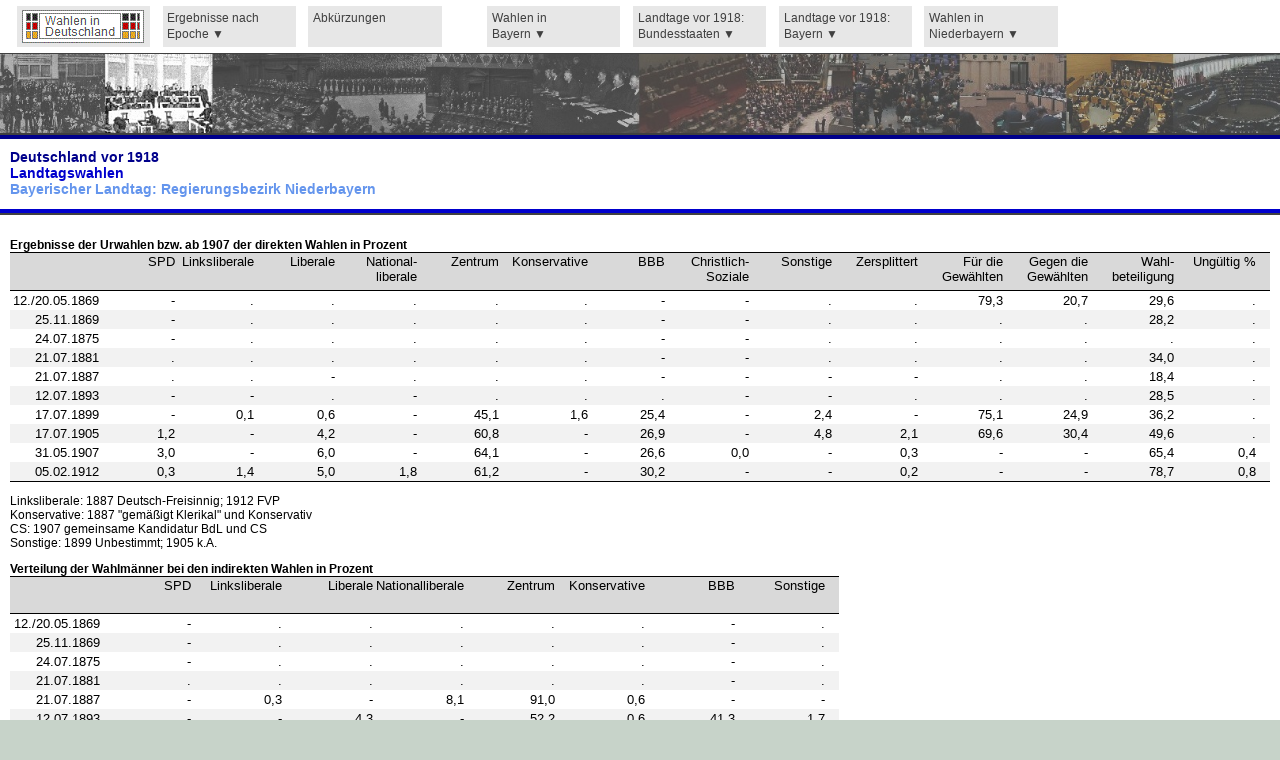

--- FILE ---
content_type: text/html
request_url: https://wahlen-in-deutschland.de/kluniederbayern.htm
body_size: 93550
content:
<!DOCTYPE HTML>
<HTML>
<HEAD>
<META HTTP-EQUIV="CONTENT-LANGUAGE" CONTENT="de">
<META NAME="ROBOTS" CONTENT="ALL">
<META NAME="revisit-after" CONTENT="30 DAYS">
<meta charset="utf-8">
<script src="linkbar.js"></script>  
<link rel="stylesheet" href="style.css" type="text/css">
<META NAME="DESCRIPTION" CONTENT="Wahlen und Zusammensetzung des Landtags von Bayern für den Regierungsbezirk Niederbayern vor 1918">
<META NAME="KEYWORDS" CONTENT="Wahlergebnisse, Kaiserreich, Landtag, Regierungsbezirk Niederbayern">
</HEAD>
<TITLE> 
Landtag von Bayern vor 1918: Regierungsbezirk Niederbayern
</TITLE>

<div class="navi">
<a id="skip-link" href="#main">zum Hauptinhalt</a>
<nav id="sitenav">
	<details>
		<summary>Men&uuml;</summary>
		<br>
		<ul>
			<li><a href="index.html"><img alt="WiD - Home" src="homebutton.gif" align="middle" hspace="0" vspace="0"></a></li>
			<li>
				<details>
					<summary>Ergebnisse nach <br>Epoche</summary>
					<ul>
					<div class="navsubtitle">&nbsp;&nbsp;Deutschland vor 1918</div>
						<li><div class="upperdivider"></div></li>
						<li><a href="akurtwalg.htm">Reichstag</a></li>
						<li><a href="kBundesrat.htm">Bundesrat</a></li>
						<li><a href="akltwalg.htm">Landtage</a></li>
						<li><div class="lowerdivider"></div></li>
					<div class="navsubtitle">&nbsp;&nbsp;Weimarer Republik 1918-1933</div>
						<li><div class="upperdivider"></div></li>
						<li><a href="awrtw.htm">Reichstag</a></li>
						<li><a href="awltwalg.htm">Landtage</a></li>
						<li><a href="wReichsrat.htm">Reichsrat</a></li>
						<li><a href="awrpwalg.htm">Reichspr&auml;sident</a></li>
						<li><a href="awvavbve.htm">Volksabstimmungen und Volksentscheide</a></li>
						<li><div class="lowerdivider"></div></li>
					<div class="navsubtitle">&nbsp;&nbsp;Deutschland seit 1945</div>
						<li><div class="upperdivider"></div></li>
						<li><a href="abbtwalg.htm">Bundestag</a></li>
						<li><a href="bBundesrat.htm">Bundesrat</a></li>
						<li><a href="abltw.htm">Landtage</a></li>
						<li><a href="abbpw.htm">Bundesversammlung und Bundespr&auml;sident</a></li>
						<li><a href="abepwalg.htm">Europ&auml;isches Parlament</a></li>
						<li><a href="abv1949alg.htm">Parlamentarische Gremien 1945-1949</a></li>
						<li><a href="abddr.htm">DDR</a></li>
						<li><div class="lowerdivider"></div></li>
					</ul>
				</details>
			</li>
			<li><a href="kabkuerzpar.htm">Abk&uuml;rzungen<br>&nbsp;</a></li>
			&nbsp;&nbsp;&nbsp;&nbsp;&nbsp;&nbsp;&nbsp;&nbsp;&nbsp;&nbsp;
			<li>
				<details>
					<summary>Wahlen in <br>Bayern</summary>
					<ul>
					<div class="navsubtitle">&nbsp;&nbsp;Reichstag und Bundestag</div>
						<li><div class="upperdivider"></div></li>
						<li><a href="kuBayern.htm">Vor 1918</a></li>
						<li><a href="wubayern.htm">1918-1933</a></li>
						<li><a href="buBayern.htm">Seit 1949</a></li>
						<li><div class="lowerdivider"></div></li>
					<div class="navsubtitle">&nbsp;&nbsp;Landtag</div>
						<li><div class="upperdivider"></div></li>
						<li><a href="klBayern.htm">Vor 1918</a></li>
						<li><a href="wlBayern.htm">1918-1933</a></li>
						<li><a href="blBayern.htm">Seit 1945</a></li>
						<li><div class="lowerdivider"></div></li>
					<div class="navsubtitle">&nbsp;&nbsp;Europäisches Parlament</div>
						<li><div class="upperdivider"></div></li>
						<li><a href="beBayern.htm">Ab 1979</a></li>
						<li><div class="lowerdivider"></div></li>
					</ul>
				</details>
			</li>			
			<li>
				<details>
					<summary>Landtage vor 1918: <br>Bundesstaaten</summary>
					<ul>
						<li><div class="upperdivider"></div></li>
						<li><a href="klanhalt.htm">Anhalt</a></li>
						<li><a href="klBaden.htm">Baden</a></li>
						<li><a href="klbraunschweig.htm">Braunschweig</a></li>
						<li><a href="klBayern.htm">Bayern</a></li>
						<li><a href="klbremen.htm">Bremen</a></li>
						<li><a href="klElsass.htm">Elsass-Lothringen</a></li>
						<li><a href="klHessen.htm">Hessen-Darmstadt</a></li>
						<li><a href="klHamburg.htm">Hamburg</a></li>
						<li><a href="kllippe.htm">Lippe</a></li>
						<li><a href="klluebeck.htm">Lübeck</a></li>
						<li><a href="klmecklenburgschwerin.htm">Mecklenburg-Schwerin</a></li>
						<li><a href="klmecklenburgstrelitz.htm">Mecklenburg-Strelitz</a></li>
						<li><a href="kloldenburg.htm">Oldenburg</a></li>
						<li><a href="klPreussen.htm">Preußen</a></li>
						<li><a href="klSachsen.htm">Sachsen</a></li>
						<li><a href="klschaumburglippe.htm">Schaumburg-Lippe</a></li>
						<li><a href="klthueringen.htm">Thüringische Staaten</a></li>
						<li><a href="klWuerttemberg.htm">Württemberg</a></li>
						<li><a href="klwaldeck.htm">Waldeck</a></li>
						<li><div class="lowerdivider"></div></li>
					</ul>
				</details>
			</li>		
			<li>
				<details>
					<summary>Landtage vor 1918:<br>Bayern</summary>
					<ul>
						<li><div class="upperdivider"></div></li>
						<li><a href="klumittelfranken.htm">Regierungsbezirk Mittelfranken</a></li>
						<li aria-current="page"><a href="#">Regierungsbezirk Niederbayern</a></li>
						<li><a href="kluoberbayern.htm">Regierungsbezirk Oberbayern</a></li>
						<li><a href="kluoberfranken.htm">Regierungsbezirk Oberfranken</a></li>
						<li><a href="kluoberpfalz.htm">Regierungsbezirk Oberpfalz</a></li>
						<li><a href="klupfalz.htm">Regierungsbezirk Pfalz</a></li>
						<li><a href="kluschwaben.htm">Regierungsbezirk Schwaben</a></li>
						<li><a href="kluunterfranken.htm">Regierungsbezirk Unterfranken</a></li>
						<li><div class="lowerdivider"></div></li>
					</ul>
				</details>
			</li>			
			<li>
				<details>
					<summary>Wahlen in <br>Niederbayern </summary>
					<ul>
					<div class="navsubtitle">&nbsp;&nbsp;Reichstag und Bundestag</div>
						<li><div class="upperdivider"></div></li>
						<li><a href="kuRbbNiederbayern.htm">Vor 1918</a></li>
						<li><a href="wuubniederbayern.htm">1918-1933</a></li>
						<li><a href="buBayern.htm">Seit 1949 (Bayern)</a></li>
						<li><div class="lowerdivider"></div></li>
					<div class="navsubtitle">&nbsp;&nbsp;Landtag</div>
						<li><div class="upperdivider"></div></li>
						<li aria-current="page"><a href="#">Vor 1918</a></li>
						<li><a href="wlubNiederbayern.htm">1918-1933</a></li>
						<li><a href="bluNiederbayern.htm">Seit 1945 (Gesamt)</a></li>
						<li><a href="blu1Niederbayern.htm">Seit 1945 (Stimmkreis)</a></li>
						<li><a href="blu2Niederbayern.htm">Seit 1945 (Wahlkreis)</a></li>
						<li><div class="lowerdivider"></div></li>
					<div class="navsubtitle">&nbsp;&nbsp;Europäisches Parlament</div>
						<li><div class="upperdivider"></div></li>
						<li><a href="beBayern.htm">Seit 1979 (Bayern)</a></li>
						<li><div class="lowerdivider"></div></li>
					</ul>
				</details>
			</li>			
		</ul>
	</details>
</nav>
</div>

<div class="Bildleiste">
<div class="Kaiserltwbild"></div>
</div>

<div class="Kopfzeile_Kaiser">
<div class="kaisero">Deutschland vor 1918</div>
<div class="kaiserm">Landtagswahlen</div>
<div class="kaiseru">Bayerischer Landtag: Regierungsbezirk Niederbayern</div>
</div>
<div class="Tabelle_Kaiser">
<br>

<b>Ergebnisse der Urwahlen bzw. ab 1907 der direkten Wahlen in Prozent</b>
<style id="kl Bayern_103_Styles">
<!--table
	{mso-displayed-decimal-separator:"\,";
	mso-displayed-thousand-separator:"\.";}
.xl63103
	{padding-top:1px;
	padding-right:1px;
	padding-left:1px;
	mso-ignore:padding;
	color:windowtext;
	font-size:10.0pt;
	font-weight:400;
	font-style:normal;
	text-decoration:none;
	font-family:Arial;
	mso-generic-font-family:auto;
	mso-font-charset:0;
	mso-number-format:General;
	text-align:left;
	vertical-align:top;
	mso-background-source:auto;
	mso-pattern:auto;
	white-space:nowrap;}
.xl64103
	{padding-top:1px;
	padding-right:1px;
	padding-left:1px;
	mso-ignore:padding;
	color:windowtext;
	font-size:10.0pt;
	font-weight:400;
	font-style:normal;
	text-decoration:none;
	font-family:Arial;
	mso-generic-font-family:auto;
	mso-font-charset:0;
	mso-number-format:General;
	text-align:right;
	vertical-align:top;
	mso-background-source:auto;
	mso-pattern:auto;
	white-space:normal;}
.xl65103
	{padding-top:1px;
	padding-right:1px;
	padding-left:1px;
	mso-ignore:padding;
	color:windowtext;
	font-size:10.0pt;
	font-weight:400;
	font-style:normal;
	text-decoration:none;
	font-family:Arial;
	mso-generic-font-family:auto;
	mso-font-charset:0;
	mso-number-format:General;
	text-align:general;
	vertical-align:top;
	mso-background-source:auto;
	mso-pattern:auto;
	white-space:nowrap;}
.xl66103
	{padding-top:1px;
	padding-right:1px;
	padding-left:1px;
	mso-ignore:padding;
	color:windowtext;
	font-size:10.0pt;
	font-weight:400;
	font-style:normal;
	text-decoration:none;
	font-family:Arial;
	mso-generic-font-family:auto;
	mso-font-charset:0;
	mso-number-format:"0\.0";
	text-align:right;
	vertical-align:middle;
	border-top:.5pt solid windowtext;
	border-right:none;
	border-bottom:none;
	border-left:none;
	background:white;
	mso-pattern:black none;
	white-space:nowrap;}
.xl67103
	{padding-top:1px;
	padding-right:1px;
	padding-left:1px;
	mso-ignore:padding;
	color:windowtext;
	font-size:10.0pt;
	font-weight:400;
	font-style:normal;
	text-decoration:none;
	font-family:Arial;
	mso-generic-font-family:auto;
	mso-font-charset:0;
	mso-number-format:"Short Date";
	text-align:right;
	vertical-align:middle;
	background:#F2F2F2;
	mso-pattern:black none;
	white-space:nowrap;}
.xl68103
	{padding-top:1px;
	padding-right:1px;
	padding-left:1px;
	mso-ignore:padding;
	color:windowtext;
	font-size:10.0pt;
	font-weight:400;
	font-style:normal;
	text-decoration:none;
	font-family:Arial;
	mso-generic-font-family:auto;
	mso-font-charset:0;
	mso-number-format:"0\.0";
	text-align:right;
	vertical-align:middle;
	background:white;
	mso-pattern:black none;
	white-space:nowrap;}
.xl69103
	{padding-top:1px;
	padding-right:1px;
	padding-left:1px;
	mso-ignore:padding;
	color:windowtext;
	font-size:10.0pt;
	font-weight:400;
	font-style:normal;
	text-decoration:none;
	font-family:Arial;
	mso-generic-font-family:auto;
	mso-font-charset:0;
	mso-number-format:"Short Date";
	text-align:right;
	vertical-align:middle;
	background:white;
	mso-pattern:black none;
	white-space:nowrap;}
.xl70103
	{padding-top:1px;
	padding-right:1px;
	padding-left:1px;
	mso-ignore:padding;
	color:windowtext;
	font-size:10.0pt;
	font-weight:400;
	font-style:normal;
	text-decoration:none;
	font-family:Arial;
	mso-generic-font-family:auto;
	mso-font-charset:0;
	mso-number-format:"Short Date";
	text-align:right;
	vertical-align:middle;
	border-top:none;
	border-right:none;
	border-bottom:.5pt solid windowtext;
	border-left:none;
	background:#F2F2F2;
	mso-pattern:black none;
	white-space:nowrap;}
.xl71103
	{padding-top:1px;
	padding-right:1px;
	padding-left:1px;
	mso-ignore:padding;
	color:windowtext;
	font-size:10.0pt;
	font-weight:400;
	font-style:normal;
	text-decoration:none;
	font-family:Arial;
	mso-generic-font-family:auto;
	mso-font-charset:0;
	mso-number-format:General;
	text-align:right;
	vertical-align:top;
	border-top:.5pt solid windowtext;
	border-right:none;
	border-bottom:.5pt solid windowtext;
	border-left:none;
	background:#D9D9D9;
	mso-pattern:black none;
	white-space:normal;}
.xl72103
	{padding-top:1px;
	padding-right:1px;
	padding-left:1px;
	mso-ignore:padding;
	color:windowtext;
	font-size:10.0pt;
	font-weight:400;
	font-style:normal;
	text-decoration:none;
	font-family:Arial;
	mso-generic-font-family:auto;
	mso-font-charset:0;
	mso-number-format:"0\.0";
	text-align:right;
	vertical-align:middle;
	background:#F2F2F2;
	mso-pattern:black none;
	white-space:nowrap;}
.xl73103
	{padding-top:1px;
	padding-right:1px;
	padding-left:1px;
	mso-ignore:padding;
	color:windowtext;
	font-size:10.0pt;
	font-weight:400;
	font-style:normal;
	text-decoration:none;
	font-family:Arial;
	mso-generic-font-family:auto;
	mso-font-charset:0;
	mso-number-format:"0\.0";
	text-align:right;
	vertical-align:middle;
	border-top:none;
	border-right:none;
	border-bottom:.5pt solid windowtext;
	border-left:none;
	background:#F2F2F2;
	mso-pattern:black none;
	white-space:nowrap;}
-->
</style>
<div>

<table border=0 cellpadding=0 cellspacing=0 width=100%>
 <col class=xl63103 width=90 span=15 style='mso-width-source:userset;
 mso-width-alt:3291;width:68pt'>
 <col class=xl65103 width=13 style='mso-width-source:userset;mso-width-alt:
 475;width:10pt'>
 <tr class=xl64103 height=36 style='mso-height-source:userset;height:27.0pt'>
  <td height=36 class=xl71103 width=90 style='height:27.0pt;width:68pt'>&nbsp;</td>
  <td class=xl71103 width=90 style='width:68pt'>SPD</td>
  <td class=xl71103 width=90 style='width:68pt'>Links&shy;liberale</td>
  <td class=xl71103 width=90 style='width:68pt'>Liberale</td>
  <td class=xl71103 width=90 style='width:68pt'>National&shy;liberale</td>
  <td class=xl71103 width=90 style='width:68pt'>Zentrum</td>
  <td class=xl71103 width=90 style='width:68pt'>Konservative</td>
  <td class=xl71103 width=90 style='width:68pt'>BBB</td>
  <td class=xl71103 width=90 style='width:68pt'>Christlich-Soziale</td>
  <td class=xl71103 width=90 style='width:68pt'>Sonstige</td>
  <td class=xl71103 width=90 style='width:68pt'>Zersplittert</td>
  <td class=xl71103 width=90 style='width:68pt'>Für die Gewählten</td>
  <td class=xl71103 width=90 style='width:68pt'>Gegen die Gewählten</td>
  <td class=xl71103 width=90 style='width:68pt'>Wahl&shy;beteiligung</td>
  <td class=xl71103 width=90 style='width:68pt'>Ungültig %</td>
  <td class=xl71103 width=13 style='width:10pt'>&nbsp;</td>
 </tr>
 <tr height=18 style='mso-height-source:userset;height:13.5pt'>
  <td height=18 class=xl66103 style='height:13.5pt;border-top:none'>12./20.05.1869</td>
  <td class=xl66103 style='border-top:none'>-</td>
  <td class=xl66103 style='border-top:none'>.</td>
  <td class=xl66103 style='border-top:none'>.</td>
  <td class=xl66103 style='border-top:none'>.</td>
  <td class=xl66103 style='border-top:none'>.</td>
  <td class=xl66103 style='border-top:none'>.</td>
  <td class=xl66103 style='border-top:none'>-</td>
  <td class=xl66103 style='border-top:none'>-</td>
  <td class=xl66103 style='border-top:none'>.</td>
  <td class=xl66103 style='border-top:none'>.</td>
  <td class=xl66103 style='border-top:none'>79,3</td>
  <td class=xl66103 style='border-top:none'>20,7</td>
  <td class=xl66103 style='border-top:none'>29,6</td>
  <td class=xl66103 style='border-top:none'>.</td>
  <td class=xl66103 style='border-top:none'>&nbsp;</td>
 </tr>
 <tr height=18 style='mso-height-source:userset;height:13.5pt'>
  <td height=18 class=xl67103 style='height:13.5pt'>25.11.1869</td>
  <td class=xl72103>-</td>
  <td class=xl72103>.</td>
  <td class=xl72103>.</td>
  <td class=xl72103>.</td>
  <td class=xl72103>.</td>
  <td class=xl72103>.</td>
  <td class=xl72103>-</td>
  <td class=xl72103>-</td>
  <td class=xl72103>.</td>
  <td class=xl72103>.</td>
  <td class=xl72103>.</td>
  <td class=xl72103>.</td>
  <td class=xl72103>28,2</td>
  <td class=xl72103>.</td>
  <td class=xl72103>&nbsp;</td>
 </tr>
 <tr height=18 style='mso-height-source:userset;height:13.5pt'>
  <td height=18 class=xl68103 style='height:13.5pt'>24.07.1875</td>
  <td class=xl68103>-</td>
  <td class=xl68103>.</td>
  <td class=xl68103>.</td>
  <td class=xl68103>.</td>
  <td class=xl68103>.</td>
  <td class=xl68103>.</td>
  <td class=xl68103>-</td>
  <td class=xl68103>-</td>
  <td class=xl68103>.</td>
  <td class=xl68103>.</td>
  <td class=xl68103>.</td>
  <td class=xl68103>.</td>
  <td class=xl68103>.</td>
  <td class=xl68103>.</td>
  <td class=xl68103>&nbsp;</td>
 </tr>
 <tr height=18 style='mso-height-source:userset;height:13.5pt'>
  <td height=18 class=xl67103 style='height:13.5pt'>21.07.1881</td>
  <td class=xl72103>.</td>
  <td class=xl72103>.</td>
  <td class=xl72103>.</td>
  <td class=xl72103>.</td>
  <td class=xl72103>.</td>
  <td class=xl72103>.</td>
  <td class=xl72103>-</td>
  <td class=xl72103>-</td>
  <td class=xl72103>.</td>
  <td class=xl72103>.</td>
  <td class=xl72103>.</td>
  <td class=xl72103>.</td>
  <td class=xl72103>34,0</td>
  <td class=xl72103>.</td>
  <td class=xl72103>&nbsp;</td>
 </tr>
 <tr height=18 style='mso-height-source:userset;height:13.5pt'>
  <td height=18 class=xl68103 style='height:13.5pt'>21.07.1887</td>
  <td class=xl68103>.</td>
  <td class=xl68103>.</td>
  <td class=xl68103>-</td>
  <td class=xl68103>.</td>
  <td class=xl68103>.</td>
  <td class=xl68103>.</td>
  <td class=xl68103>-</td>
  <td class=xl68103>-</td>
  <td class=xl68103>-</td>
  <td class=xl68103>-</td>
  <td class=xl68103>.</td>
  <td class=xl68103>.</td>
  <td class=xl68103>18,4</td>
  <td class=xl68103>.</td>
  <td class=xl68103>&nbsp;</td>
 </tr>
 <tr height=18 style='mso-height-source:userset;height:13.5pt'>
  <td height=18 class=xl67103 style='height:13.5pt'>12.07.1893</td>
  <td class=xl72103>-</td>
  <td class=xl72103>-</td>
  <td class=xl72103>.</td>
  <td class=xl72103>-</td>
  <td class=xl72103>.</td>
  <td class=xl72103>.</td>
  <td class=xl72103>.</td>
  <td class=xl72103>-</td>
  <td class=xl72103>-</td>
  <td class=xl72103>.</td>
  <td class=xl72103>.</td>
  <td class=xl72103>.</td>
  <td class=xl72103>28,5</td>
  <td class=xl72103>.</td>
  <td class=xl72103>&nbsp;</td>
 </tr>
 <tr height=18 style='mso-height-source:userset;height:13.5pt'>
  <td height=18 class=xl68103 style='height:13.5pt'>17.07.1899</td>
  <td class=xl68103>-</td>
  <td class=xl68103>0,1</td>
  <td class=xl68103>0,6</td>
  <td class=xl68103>-</td>
  <td class=xl68103>45,1</td>
  <td class=xl68103>1,6</td>
  <td class=xl68103>25,4</td>
  <td class=xl68103>-</td>
  <td class=xl68103>2,4</td>
  <td class=xl68103>-</td>
  <td class=xl68103>75,1</td>
  <td class=xl68103>24,9</td>
  <td class=xl68103>36,2</td>
  <td class=xl68103>.</td>
  <td class=xl68103>&nbsp;</td>
 </tr>
 <tr height=18 style='mso-height-source:userset;height:13.5pt'>
  <td height=18 class=xl67103 style='height:13.5pt'>17.07.1905</td>
  <td class=xl72103>1,2</td>
  <td class=xl72103>-</td>
  <td class=xl72103>4,2</td>
  <td class=xl72103>-</td>
  <td class=xl72103>60,8</td>
  <td class=xl72103>-</td>
  <td class=xl72103>26,9</td>
  <td class=xl72103>-</td>
  <td class=xl72103>4,8</td>
  <td class=xl72103>2,1</td>
  <td class=xl72103>69,6</td>
  <td class=xl72103>30,4</td>
  <td class=xl72103>49,6</td>
  <td class=xl72103>.</td>
  <td class=xl72103>&nbsp;</td>
 </tr>
 <tr height=18 style='mso-height-source:userset;height:13.5pt'>
  <td height=18 class=xl69103 style='height:13.5pt'>31.05.1907</td>
  <td class=xl68103>3,0</td>
  <td class=xl68103>-</td>
  <td class=xl68103>6,0</td>
  <td class=xl68103>-</td>
  <td class=xl68103>64,1</td>
  <td class=xl68103>-</td>
  <td class=xl68103>26,6</td>
  <td class=xl68103>0,0</td>
  <td class=xl68103>-</td>
  <td class=xl68103>0,3</td>
  <td class=xl68103>-</td>
  <td class=xl68103>-</td>
  <td class=xl68103>65,4</td>
  <td class=xl68103>0,4</td>
  <td class=xl68103>&nbsp;</td>
 </tr>
 <tr height=18 style='mso-height-source:userset;height:13.5pt'>
  <td height=18 class=xl70103 style='height:13.5pt'>05.02.1912</td>
  <td class=xl73103>0,3</td>
  <td class=xl73103>1,4</td>
  <td class=xl73103>5,0</td>
  <td class=xl73103>1,8</td>
  <td class=xl73103>61,2</td>
  <td class=xl73103>-</td>
  <td class=xl73103>30,2</td>
  <td class=xl73103>-</td>
  <td class=xl73103>-</td>
  <td class=xl73103>0,2</td>
  <td class=xl73103>-</td>
  <td class=xl73103>-</td>
  <td class=xl73103>78,7</td>
  <td class=xl73103>0,8</td>
  <td class=xl73103>&nbsp;</td>
 </tr>
 <![if supportMisalignedColumns]>
 <tr height=0 style='display:none'>
  <td width=90 style='width:68pt'></td>
  <td width=90 style='width:68pt'></td>
  <td width=90 style='width:68pt'></td>
  <td width=90 style='width:68pt'></td>
  <td width=90 style='width:68pt'></td>
  <td width=90 style='width:68pt'></td>
  <td width=90 style='width:68pt'></td>
  <td width=90 style='width:68pt'></td>
  <td width=90 style='width:68pt'></td>
  <td width=90 style='width:68pt'></td>
  <td width=90 style='width:68pt'></td>
  <td width=90 style='width:68pt'></td>
  <td width=90 style='width:68pt'></td>
  <td width=90 style='width:68pt'></td>
  <td width=90 style='width:68pt'></td>
  <td width=13 style='width:10pt'></td>
 </tr>
 <![endif]>
</table>

</div>
<p>
Linksliberale: 1887 Deutsch-Freisinnig; 1912 FVP	<br>
Konservative: 1887 "gemäßigt Klerikal" und Konservativ 	<br>
CS: 1907 gemeinsame Kandidatur BdL und CS	<br>
Sonstige: 1899 Unbestimmt; 1905 k.A.	
</p>
<b>Verteilung der Wahlmänner bei den indirekten Wahlen in Prozent</b>
<style id="kl Bayern_23896_Styles">
<!--table
	{mso-displayed-decimal-separator:"\,";
	mso-displayed-thousand-separator:"\.";}
.xl6323896
	{padding-top:1px;
	padding-right:1px;
	padding-left:1px;
	mso-ignore:padding;
	color:windowtext;
	font-size:10.0pt;
	font-weight:400;
	font-style:normal;
	text-decoration:none;
	font-family:Arial;
	mso-generic-font-family:auto;
	mso-font-charset:0;
	mso-number-format:General;
	text-align:left;
	vertical-align:top;
	mso-background-source:auto;
	mso-pattern:auto;
	white-space:nowrap;}
.xl6423896
	{padding-top:1px;
	padding-right:1px;
	padding-left:1px;
	mso-ignore:padding;
	color:windowtext;
	font-size:10.0pt;
	font-weight:400;
	font-style:normal;
	text-decoration:none;
	font-family:Arial;
	mso-generic-font-family:auto;
	mso-font-charset:0;
	mso-number-format:General;
	text-align:right;
	vertical-align:top;
	mso-background-source:auto;
	mso-pattern:auto;
	white-space:normal;}
.xl6523896
	{padding-top:1px;
	padding-right:1px;
	padding-left:1px;
	mso-ignore:padding;
	color:windowtext;
	font-size:10.0pt;
	font-weight:400;
	font-style:normal;
	text-decoration:none;
	font-family:Arial;
	mso-generic-font-family:auto;
	mso-font-charset:0;
	mso-number-format:General;
	text-align:general;
	vertical-align:top;
	mso-background-source:auto;
	mso-pattern:auto;
	white-space:nowrap;}
.xl6623896
	{padding-top:1px;
	padding-right:1px;
	padding-left:1px;
	mso-ignore:padding;
	color:windowtext;
	font-size:10.0pt;
	font-weight:400;
	font-style:normal;
	text-decoration:none;
	font-family:Arial;
	mso-generic-font-family:auto;
	mso-font-charset:0;
	mso-number-format:"0\.0";
	text-align:right;
	vertical-align:middle;
	border-top:.5pt solid windowtext;
	border-right:none;
	border-bottom:none;
	border-left:none;
	background:white;
	mso-pattern:black none;
	white-space:nowrap;}
.xl6723896
	{padding-top:1px;
	padding-right:1px;
	padding-left:1px;
	mso-ignore:padding;
	color:windowtext;
	font-size:10.0pt;
	font-weight:400;
	font-style:normal;
	text-decoration:none;
	font-family:Arial;
	mso-generic-font-family:auto;
	mso-font-charset:0;
	mso-number-format:"Short Date";
	text-align:right;
	vertical-align:middle;
	background:#F2F2F2;
	mso-pattern:black none;
	white-space:nowrap;}
.xl6823896
	{padding-top:1px;
	padding-right:1px;
	padding-left:1px;
	mso-ignore:padding;
	color:windowtext;
	font-size:10.0pt;
	font-weight:400;
	font-style:normal;
	text-decoration:none;
	font-family:Arial;
	mso-generic-font-family:auto;
	mso-font-charset:0;
	mso-number-format:"0\.0";
	text-align:right;
	vertical-align:middle;
	background:white;
	mso-pattern:black none;
	white-space:nowrap;}
.xl6923896
	{padding-top:1px;
	padding-right:1px;
	padding-left:1px;
	mso-ignore:padding;
	color:windowtext;
	font-size:10.0pt;
	font-weight:400;
	font-style:normal;
	text-decoration:none;
	font-family:Arial;
	mso-generic-font-family:auto;
	mso-font-charset:0;
	mso-number-format:"Short Date";
	text-align:right;
	vertical-align:middle;
	border-top:none;
	border-right:none;
	border-bottom:.5pt solid windowtext;
	border-left:none;
	background:#F2F2F2;
	mso-pattern:black none;
	white-space:nowrap;}
.xl7023896
	{color:windowtext;
	font-size:10.0pt;
	font-weight:400;
	font-style:normal;
	text-decoration:none;
	font-family:Arial;
	mso-generic-font-family:auto;
	mso-font-charset:0;
	mso-number-format:General;
	text-align:right;
	vertical-align:top;
	border-top:.5pt solid windowtext;
	border-right:none;
	border-bottom:.5pt solid windowtext;
	border-left:none;
	background:#D9D9D9;
	mso-pattern:black none;
	white-space:normal;
	padding-right:12px;
	mso-char-indent-count:1;}
.xl7123896
	{padding-top:1px;
	padding-right:1px;
	padding-left:1px;
	mso-ignore:padding;
	color:windowtext;
	font-size:10.0pt;
	font-weight:400;
	font-style:normal;
	text-decoration:none;
	font-family:Arial;
	mso-generic-font-family:auto;
	mso-font-charset:0;
	mso-number-format:General;
	text-align:right;
	vertical-align:top;
	border-top:.5pt solid windowtext;
	border-right:none;
	border-bottom:.5pt solid windowtext;
	border-left:none;
	background:#D9D9D9;
	mso-pattern:black none;
	white-space:normal;}
.xl7223896
	{padding-top:1px;
	padding-right:1px;
	padding-left:1px;
	mso-ignore:padding;
	color:windowtext;
	font-size:10.0pt;
	font-weight:400;
	font-style:normal;
	text-decoration:none;
	font-family:Arial;
	mso-generic-font-family:auto;
	mso-font-charset:0;
	mso-number-format:"0\.0";
	text-align:right;
	vertical-align:middle;
	background:#F2F2F2;
	mso-pattern:black none;
	white-space:nowrap;}
.xl7323896
	{padding-top:1px;
	padding-right:1px;
	padding-left:1px;
	mso-ignore:padding;
	color:windowtext;
	font-size:10.0pt;
	font-weight:400;
	font-style:normal;
	text-decoration:none;
	font-family:Arial;
	mso-generic-font-family:auto;
	mso-font-charset:0;
	mso-number-format:"0\.0";
	text-align:right;
	vertical-align:middle;
	border-top:none;
	border-right:none;
	border-bottom:.5pt solid windowtext;
	border-left:none;
	background:#F2F2F2;
	mso-pattern:black none;
	white-space:nowrap;}
-->
</style>
<div>

<table border=0 cellpadding=0 cellspacing=0 width=823 class=xl6523896
 style='border-collapse:collapse;table-layout:fixed;width:622pt'>
 <col class=xl6323896 width=90 span=9 style='mso-width-source:userset;
 mso-width-alt:3291;width:68pt'>
 <col class=xl6523896 width=13 style='mso-width-source:userset;mso-width-alt:
 475;width:10pt'>
 <tr class=xl6423896 height=36 style='mso-height-source:userset;height:27.0pt'>
  <td height=36 class=xl7023896 width=90 style='height:27.0pt;width:68pt'>&nbsp;</td>
  <td class=xl7123896 width=90 style='width:68pt'>SPD</td>
  <td class=xl7123896 width=90 style='width:68pt'>Links&shy;liberale</td>
  <td class=xl7123896 width=90 style='width:68pt'>Liberale</td>
  <td class=xl7123896 width=90 style='width:68pt'>National&shy;liberale</td>
  <td class=xl7123896 width=90 style='width:68pt'>Zentrum</td>
  <td class=xl7123896 width=90 style='width:68pt'>Konservative</td>
  <td class=xl7123896 width=90 style='width:68pt'>BBB</td>
  <td class=xl7123896 width=90 style='width:68pt'>Sonstige</td>
  <td class=xl7123896 width=13 style='width:10pt'>&nbsp;</td>
 </tr>
 <tr height=18 style='mso-height-source:userset;height:13.5pt'>
  <td height=18 class=xl6623896 style='height:13.5pt;border-top:none'>12./20.05.1869</td>
  <td class=xl6623896 style='border-top:none'>-</td>
  <td class=xl6623896 style='border-top:none'>.</td>
  <td class=xl6623896 style='border-top:none'>.</td>
  <td class=xl6623896 style='border-top:none'>.</td>
  <td class=xl6623896 style='border-top:none'>.</td>
  <td class=xl6623896 style='border-top:none'>.</td>
  <td class=xl6623896 style='border-top:none'>-</td>
  <td class=xl6623896 style='border-top:none'>.</td>
  <td class=xl6623896 style='border-top:none'>&nbsp;</td>
 </tr>
 <tr height=18 style='mso-height-source:userset;height:13.5pt'>
  <td height=18 class=xl6723896 style='height:13.5pt'>25.11.1869</td>
  <td class=xl7223896>-</td>
  <td class=xl7223896>.</td>
  <td class=xl7223896>.</td>
  <td class=xl7223896>.</td>
  <td class=xl7223896>.</td>
  <td class=xl7223896>.</td>
  <td class=xl7223896>-</td>
  <td class=xl7223896>.</td>
  <td class=xl7223896>&nbsp;</td>
 </tr>
 <tr height=18 style='mso-height-source:userset;height:13.5pt'>
  <td height=18 class=xl6823896 style='height:13.5pt'>24.07.1875</td>
  <td class=xl6823896>-</td>
  <td class=xl6823896>.</td>
  <td class=xl6823896>.</td>
  <td class=xl6823896>.</td>
  <td class=xl6823896>.</td>
  <td class=xl6823896>.</td>
  <td class=xl6823896>-</td>
  <td class=xl6823896>.</td>
  <td class=xl6823896>&nbsp;</td>
 </tr>
 <tr height=18 style='mso-height-source:userset;height:13.5pt'>
  <td height=18 class=xl6723896 style='height:13.5pt'>21.07.1881</td>
  <td class=xl7223896>.</td>
  <td class=xl7223896>.</td>
  <td class=xl7223896>.</td>
  <td class=xl7223896>.</td>
  <td class=xl7223896>.</td>
  <td class=xl7223896>.</td>
  <td class=xl7223896>-</td>
  <td class=xl7223896>.</td>
  <td class=xl7223896>&nbsp;</td>
 </tr>
 <tr height=18 style='mso-height-source:userset;height:13.5pt'>
  <td height=18 class=xl6823896 style='height:13.5pt'>21.07.1887</td>
  <td class=xl6823896>-</td>
  <td class=xl6823896>0,3</td>
  <td class=xl6823896>-</td>
  <td class=xl6823896>8,1</td>
  <td class=xl6823896>91,0</td>
  <td class=xl6823896>0,6</td>
  <td class=xl6823896>-</td>
  <td class=xl6823896>-</td>
  <td class=xl6823896>&nbsp;</td>
 </tr>
 <tr height=18 style='mso-height-source:userset;height:13.5pt'>
  <td height=18 class=xl6723896 style='height:13.5pt'>12.07.1893</td>
  <td class=xl7223896>-</td>
  <td class=xl7223896>-</td>
  <td class=xl7223896>4,3</td>
  <td class=xl7223896>-</td>
  <td class=xl7223896>52,2</td>
  <td class=xl7223896>0,6</td>
  <td class=xl7223896>41,3</td>
  <td class=xl7223896>1,7</td>
  <td class=xl7223896>&nbsp;</td>
 </tr>
 <tr height=18 style='mso-height-source:userset;height:13.5pt'>
  <td height=18 class=xl6823896 style='height:13.5pt'>17.07.1899</td>
  <td class=xl6823896>-</td>
  <td class=xl6823896>0,1</td>
  <td class=xl6823896>2,1</td>
  <td class=xl6823896>-</td>
  <td class=xl6823896>58,8</td>
  <td class=xl6823896>0,8</td>
  <td class=xl6823896>32,0</td>
  <td class=xl6823896>6,2</td>
  <td class=xl6823896>&nbsp;</td>
 </tr>
 <tr height=18 style='mso-height-source:userset;height:13.5pt'>
  <td height=18 class=xl6923896 style='height:13.5pt'>17.07.1905</td>
  <td class=xl7323896>0,2</td>
  <td class=xl7323896>-</td>
  <td class=xl7323896>1,5</td>
  <td class=xl7323896>-</td>
  <td class=xl7323896>70,6</td>
  <td class=xl7323896>-</td>
  <td class=xl7323896>25,0</td>
  <td class=xl7323896>2,7</td>
  <td class=xl7323896>&nbsp;</td>
 </tr>
 <![if supportMisalignedColumns]>
 <tr height=0 style='display:none'>
  <td width=90 style='width:68pt'></td>
  <td width=90 style='width:68pt'></td>
  <td width=90 style='width:68pt'></td>
  <td width=90 style='width:68pt'></td>
  <td width=90 style='width:68pt'></td>
  <td width=90 style='width:68pt'></td>
  <td width=90 style='width:68pt'></td>
  <td width=90 style='width:68pt'></td>
  <td width=90 style='width:68pt'></td>
  <td width=13 style='width:10pt'></td>
 </tr>
 <![endif]>
</table>

</div>
<p>
Linksliberale: 1887 Deutsch-Freisinnig	<br>
Konservative: 1887 "gemäßigt Klerikal" und Konservativ 	<br>
Sonstige: 1893 Parteilos; 1899 Unbestimmt; 1905 k.A.	
</p>
<b>Ergebnisse der Wahlmännerwahlen in Prozent</b>
<style id="kl Bayern_19862_Styles">
<!--table
	{mso-displayed-decimal-separator:"\,";
	mso-displayed-thousand-separator:"\.";}
.xl6319862
	{padding-top:1px;
	padding-right:1px;
	padding-left:1px;
	mso-ignore:padding;
	color:windowtext;
	font-size:10.0pt;
	font-weight:400;
	font-style:normal;
	text-decoration:none;
	font-family:Arial;
	mso-generic-font-family:auto;
	mso-font-charset:0;
	mso-number-format:General;
	text-align:left;
	vertical-align:top;
	mso-background-source:auto;
	mso-pattern:auto;
	white-space:nowrap;}
.xl6419862
	{padding-top:1px;
	padding-right:1px;
	padding-left:1px;
	mso-ignore:padding;
	color:windowtext;
	font-size:10.0pt;
	font-weight:400;
	font-style:normal;
	text-decoration:none;
	font-family:Arial;
	mso-generic-font-family:auto;
	mso-font-charset:0;
	mso-number-format:General;
	text-align:general;
	vertical-align:top;
	mso-background-source:auto;
	mso-pattern:auto;
	white-space:nowrap;}
.xl6519862
	{padding-top:1px;
	padding-right:1px;
	padding-left:1px;
	mso-ignore:padding;
	color:windowtext;
	font-size:10.0pt;
	font-weight:400;
	font-style:normal;
	text-decoration:none;
	font-family:Arial;
	mso-generic-font-family:auto;
	mso-font-charset:0;
	mso-number-format:"0\.0";
	text-align:right;
	vertical-align:middle;
	border-top:.5pt solid windowtext;
	border-right:none;
	border-bottom:none;
	border-left:none;
	background:white;
	mso-pattern:black none;
	white-space:nowrap;}
.xl6619862
	{padding-top:1px;
	padding-right:1px;
	padding-left:1px;
	mso-ignore:padding;
	color:windowtext;
	font-size:10.0pt;
	font-weight:400;
	font-style:normal;
	text-decoration:none;
	font-family:Arial;
	mso-generic-font-family:auto;
	mso-font-charset:0;
	mso-number-format:"Short Date";
	text-align:right;
	vertical-align:middle;
	background:#F2F2F2;
	mso-pattern:black none;
	white-space:nowrap;}
.xl6719862
	{padding-top:1px;
	padding-right:1px;
	padding-left:1px;
	mso-ignore:padding;
	color:windowtext;
	font-size:10.0pt;
	font-weight:400;
	font-style:normal;
	text-decoration:none;
	font-family:Arial;
	mso-generic-font-family:auto;
	mso-font-charset:0;
	mso-number-format:"0\.0";
	text-align:right;
	vertical-align:middle;
	background:white;
	mso-pattern:black none;
	white-space:nowrap;}
.xl6819862
	{padding-top:1px;
	padding-right:1px;
	padding-left:1px;
	mso-ignore:padding;
	color:windowtext;
	font-size:10.0pt;
	font-weight:400;
	font-style:normal;
	text-decoration:none;
	font-family:Arial;
	mso-generic-font-family:auto;
	mso-font-charset:0;
	mso-number-format:"Short Date";
	text-align:right;
	vertical-align:middle;
	border-top:none;
	border-right:none;
	border-bottom:.5pt solid windowtext;
	border-left:none;
	background:#F2F2F2;
	mso-pattern:black none;
	white-space:nowrap;}
.xl6919862
	{color:windowtext;
	font-size:10.0pt;
	font-weight:400;
	font-style:normal;
	text-decoration:none;
	font-family:Arial;
	mso-generic-font-family:auto;
	mso-font-charset:0;
	mso-number-format:General;
	text-align:right;
	vertical-align:top;
	border-top:.5pt solid windowtext;
	border-right:none;
	border-bottom:.5pt solid windowtext;
	border-left:none;
	background:#D9D9D9;
	mso-pattern:black none;
	white-space:normal;
	padding-right:12px;
	mso-char-indent-count:1;}
.xl7019862
	{padding-top:1px;
	padding-right:1px;
	padding-left:1px;
	mso-ignore:padding;
	color:windowtext;
	font-size:10.0pt;
	font-weight:400;
	font-style:normal;
	text-decoration:none;
	font-family:Arial;
	mso-generic-font-family:auto;
	mso-font-charset:0;
	mso-number-format:General;
	text-align:right;
	vertical-align:top;
	border-top:.5pt solid windowtext;
	border-right:none;
	border-bottom:.5pt solid windowtext;
	border-left:none;
	background:#D9D9D9;
	mso-pattern:black none;
	white-space:normal;}
.xl7119862
	{padding-top:1px;
	padding-right:1px;
	padding-left:1px;
	mso-ignore:padding;
	color:windowtext;
	font-size:10.0pt;
	font-weight:400;
	font-style:normal;
	text-decoration:none;
	font-family:Arial;
	mso-generic-font-family:auto;
	mso-font-charset:0;
	mso-number-format:"0\.0";
	text-align:right;
	vertical-align:middle;
	background:#F2F2F2;
	mso-pattern:black none;
	white-space:nowrap;}
.xl7219862
	{padding-top:1px;
	padding-right:1px;
	padding-left:1px;
	mso-ignore:padding;
	color:windowtext;
	font-size:10.0pt;
	font-weight:400;
	font-style:normal;
	text-decoration:none;
	font-family:Arial;
	mso-generic-font-family:auto;
	mso-font-charset:0;
	mso-number-format:"0\.0";
	text-align:right;
	vertical-align:middle;
	border-top:none;
	border-right:none;
	border-bottom:.5pt solid windowtext;
	border-left:none;
	background:#F2F2F2;
	mso-pattern:black none;
	white-space:nowrap;}
-->
</style>
<div>

<table border=0 cellpadding=0 cellspacing=0 width=913 class=xl6419862
 style='border-collapse:collapse;table-layout:fixed;width:690pt'>
 <col class=xl6319862 width=90 span=10 style='mso-width-source:userset;
 mso-width-alt:3291;width:68pt'>
 <col class=xl6419862 width=13 style='mso-width-source:userset;mso-width-alt:
 475;width:10pt'>
 <tr height=36 style='mso-height-source:userset;height:27.0pt'>
  <td height=36 class=xl6919862 width=90 style='height:27.0pt;width:68pt'>&nbsp;</td>
  <td class=xl7019862 width=90 style='width:68pt'>Liberale</td>
  <td class=xl7019862 width=90 style='width:68pt'>Zentrum</td>
  <td class=xl7019862 width=90 style='width:68pt'>Konservative</td>
  <td class=xl7019862 width=90 style='width:68pt'>BBB</td>
  <td class=xl7019862 width=90 style='width:68pt'>Mittelstands&shy;vereinigung</td>
  <td class=xl7019862 width=90 style='width:68pt'>Sonstige</td>
  <td class=xl7019862 width=90 style='width:68pt'>Für die Gewählten</td>
  <td class=xl7019862 width=90 style='width:68pt'>Gegen die Gewählten</td>
  <td class=xl7019862 width=90 style='width:68pt'>Wahl&shy;beteiligung</td>
  <td class=xl7019862 width=13 style='width:10pt'>&nbsp;</td>
 </tr>
 <tr height=18 style='mso-height-source:userset;height:13.5pt'>
  <td height=18 class=xl6519862 style='height:13.5pt;border-top:none'>12./20.05.1869</td>
  <td class=xl6519862 style='border-top:none'>.</td>
  <td class=xl6519862 style='border-top:none'>.</td>
  <td class=xl6519862 style='border-top:none'>.</td>
  <td class=xl6519862 style='border-top:none'>-</td>
  <td class=xl6519862 style='border-top:none'>-</td>
  <td class=xl6519862 style='border-top:none'>.</td>
  <td class=xl6519862 style='border-top:none'>.</td>
  <td class=xl6519862 style='border-top:none'>.</td>
  <td class=xl6519862 style='border-top:none'>.</td>
  <td class=xl6519862 style='border-top:none'>&nbsp;</td>
 </tr>
 <tr height=18 style='mso-height-source:userset;height:13.5pt'>
  <td height=18 class=xl6619862 style='height:13.5pt'>25.11.1869</td>
  <td class=xl7119862>.</td>
  <td class=xl7119862>.</td>
  <td class=xl7119862>.</td>
  <td class=xl7119862>-</td>
  <td class=xl7119862>-</td>
  <td class=xl7119862>.</td>
  <td class=xl7119862>.</td>
  <td class=xl7119862>.</td>
  <td class=xl7119862>.</td>
  <td class=xl7119862>&nbsp;</td>
 </tr>
 <tr height=18 style='mso-height-source:userset;height:13.5pt'>
  <td height=18 class=xl6719862 style='height:13.5pt'>24.07.1875</td>
  <td class=xl6719862>.</td>
  <td class=xl6719862>.</td>
  <td class=xl6719862>.</td>
  <td class=xl6719862>-</td>
  <td class=xl6719862>-</td>
  <td class=xl6719862>.</td>
  <td class=xl6719862>.</td>
  <td class=xl6719862>.</td>
  <td class=xl6719862>.</td>
  <td class=xl6719862>&nbsp;</td>
 </tr>
 <tr height=18 style='mso-height-source:userset;height:13.5pt'>
  <td height=18 class=xl6619862 style='height:13.5pt'>21.07.1881</td>
  <td class=xl7119862>.</td>
  <td class=xl7119862>.</td>
  <td class=xl7119862>.</td>
  <td class=xl7119862>-</td>
  <td class=xl7119862>-</td>
  <td class=xl7119862>.</td>
  <td class=xl7119862>.</td>
  <td class=xl7119862>.</td>
  <td class=xl7119862>.</td>
  <td class=xl7119862>&nbsp;</td>
 </tr>
 <tr height=18 style='mso-height-source:userset;height:13.5pt'>
  <td height=18 class=xl6719862 style='height:13.5pt'>21.07.1887</td>
  <td class=xl6719862>1,4</td>
  <td class=xl6719862>67,7</td>
  <td class=xl6719862>22,5</td>
  <td class=xl6719862>-</td>
  <td class=xl6719862>-</td>
  <td class=xl6719862>-</td>
  <td class=xl6719862>75,5</td>
  <td class=xl6719862>24,5</td>
  <td class=xl6719862>98,2</td>
  <td class=xl6719862>&nbsp;</td>
 </tr>
 <tr height=18 style='mso-height-source:userset;height:13.5pt'>
  <td height=18 class=xl6619862 style='height:13.5pt'>12.07.1893</td>
  <td class=xl7119862>1,0</td>
  <td class=xl7119862>57,1</td>
  <td class=xl7119862>-</td>
  <td class=xl7119862>41,3</td>
  <td class=xl7119862>-</td>
  <td class=xl7119862>-</td>
  <td class=xl7119862>72,4</td>
  <td class=xl7119862>27,6</td>
  <td class=xl7119862>99,4</td>
  <td class=xl7119862>&nbsp;</td>
 </tr>
 <tr height=18 style='mso-height-source:userset;height:13.5pt'>
  <td height=18 class=xl6719862 style='height:13.5pt'>17.07.1899</td>
  <td class=xl6719862>3,8</td>
  <td class=xl6719862>55,1</td>
  <td class=xl6719862>-</td>
  <td class=xl6719862>27,2</td>
  <td class=xl6719862>-</td>
  <td class=xl6719862>9,1</td>
  <td class=xl6719862>70,8</td>
  <td class=xl6719862>29,2</td>
  <td class=xl6719862>99,3</td>
  <td class=xl6719862>&nbsp;</td>
 </tr>
 <tr height=18 style='mso-height-source:userset;height:13.5pt'>
  <td height=18 class=xl6819862 style='height:13.5pt'>17.07.1905</td>
  <td class=xl7219862>0,2</td>
  <td class=xl7219862>72,4</td>
  <td class=xl7219862>-</td>
  <td class=xl7219862>17,9</td>
  <td class=xl7219862>2,2</td>
  <td class=xl7219862>-</td>
  <td class=xl7219862>75,7</td>
  <td class=xl7219862>24,3</td>
  <td class=xl7219862>99,4</td>
  <td class=xl7219862>&nbsp;</td>
 </tr>
 <![if supportMisalignedColumns]>
 <tr height=0 style='display:none'>
  <td width=90 style='width:68pt'></td>
  <td width=90 style='width:68pt'></td>
  <td width=90 style='width:68pt'></td>
  <td width=90 style='width:68pt'></td>
  <td width=90 style='width:68pt'></td>
  <td width=90 style='width:68pt'></td>
  <td width=90 style='width:68pt'></td>
  <td width=90 style='width:68pt'></td>
  <td width=90 style='width:68pt'></td>
  <td width=90 style='width:68pt'></td>
  <td width=13 style='width:10pt'></td>
 </tr>
 <![endif]>
</table>

</div>
<p>
Liberal: 1887 davon Gemäßigt-Liberal 1,1%, Liberal 0,2%; 1893 Gemäßigt-Liberal	<br>
Konservativ: 1887 davon Gemäßigt-Klerikal 18,6%, Konservativ 3,9%	<br>
BBB: 1905 davon BBB 17,6%, BBB (Freie Vereinigung) 0,3%	<br>
Mittelstandsvereinigungen: 1905 Freie Vereinigung	<br>
Sonstige: 1899 Unbestimmt	

</p>
<p>
<b>Mandatsverteilung im Regierungsbezirk</b>
<style id="kl Bayern_10179_Styles">
<!--table
	{mso-displayed-decimal-separator:"\,";
	mso-displayed-thousand-separator:"\.";}
.xl6310179
	{padding-top:1px;
	padding-right:1px;
	padding-left:1px;
	mso-ignore:padding;
	color:windowtext;
	font-size:10.0pt;
	font-weight:400;
	font-style:normal;
	text-decoration:none;
	font-family:Arial;
	mso-generic-font-family:auto;
	mso-font-charset:0;
	mso-number-format:General;
	text-align:left;
	vertical-align:top;
	mso-background-source:auto;
	mso-pattern:auto;
	white-space:nowrap;}
.xl6410179
	{padding-top:1px;
	padding-right:1px;
	padding-left:1px;
	mso-ignore:padding;
	color:windowtext;
	font-size:10.0pt;
	font-weight:400;
	font-style:normal;
	text-decoration:none;
	font-family:Arial;
	mso-generic-font-family:auto;
	mso-font-charset:0;
	mso-number-format:General;
	text-align:general;
	vertical-align:top;
	mso-background-source:auto;
	mso-pattern:auto;
	white-space:nowrap;}
.xl6510179
	{padding-top:1px;
	padding-right:1px;
	padding-left:1px;
	mso-ignore:padding;
	color:windowtext;
	font-size:10.0pt;
	font-weight:400;
	font-style:normal;
	text-decoration:none;
	font-family:Arial;
	mso-generic-font-family:auto;
	mso-font-charset:0;
	mso-number-format:"0\.0";
	text-align:right;
	vertical-align:middle;
	border-top:.5pt solid windowtext;
	border-right:none;
	border-bottom:none;
	border-left:none;
	background:white;
	mso-pattern:black none;
	white-space:nowrap;}
.xl6610179
	{padding-top:1px;
	padding-right:1px;
	padding-left:1px;
	mso-ignore:padding;
	color:windowtext;
	font-size:10.0pt;
	font-weight:400;
	font-style:normal;
	text-decoration:none;
	font-family:Arial;
	mso-generic-font-family:auto;
	mso-font-charset:0;
	mso-number-format:"Short Date";
	text-align:right;
	vertical-align:middle;
	background:#F2F2F2;
	mso-pattern:black none;
	white-space:nowrap;}
.xl6710179
	{padding-top:1px;
	padding-right:1px;
	padding-left:1px;
	mso-ignore:padding;
	color:windowtext;
	font-size:10.0pt;
	font-weight:400;
	font-style:normal;
	text-decoration:none;
	font-family:Arial;
	mso-generic-font-family:auto;
	mso-font-charset:0;
	mso-number-format:"0\.0";
	text-align:right;
	vertical-align:middle;
	background:white;
	mso-pattern:black none;
	white-space:nowrap;}
.xl6810179
	{padding-top:1px;
	padding-right:1px;
	padding-left:1px;
	mso-ignore:padding;
	color:windowtext;
	font-size:10.0pt;
	font-weight:400;
	font-style:normal;
	text-decoration:none;
	font-family:Arial;
	mso-generic-font-family:auto;
	mso-font-charset:0;
	mso-number-format:"Short Date";
	text-align:right;
	vertical-align:middle;
	background:white;
	mso-pattern:black none;
	white-space:nowrap;}
.xl6910179
	{padding-top:1px;
	padding-right:1px;
	padding-left:1px;
	mso-ignore:padding;
	color:windowtext;
	font-size:10.0pt;
	font-weight:400;
	font-style:normal;
	text-decoration:none;
	font-family:Arial;
	mso-generic-font-family:auto;
	mso-font-charset:0;
	mso-number-format:"Short Date";
	text-align:right;
	vertical-align:middle;
	border-top:none;
	border-right:none;
	border-bottom:.5pt solid windowtext;
	border-left:none;
	background:#F2F2F2;
	mso-pattern:black none;
	white-space:nowrap;}
.xl7010179
	{padding-top:1px;
	padding-right:1px;
	padding-left:1px;
	mso-ignore:padding;
	color:windowtext;
	font-size:10.0pt;
	font-weight:400;
	font-style:normal;
	text-decoration:none;
	font-family:Arial;
	mso-generic-font-family:auto;
	mso-font-charset:0;
	mso-number-format:General;
	text-align:right;
	vertical-align:top;
	border-top:.5pt solid windowtext;
	border-right:none;
	border-bottom:.5pt solid windowtext;
	border-left:none;
	background:#D9D9D9;
	mso-pattern:black none;
	white-space:normal;}
.xl7110179
	{padding-top:1px;
	padding-right:1px;
	padding-left:1px;
	mso-ignore:padding;
	color:windowtext;
	font-size:10.0pt;
	font-weight:400;
	font-style:normal;
	text-decoration:none;
	font-family:Arial;
	mso-generic-font-family:auto;
	mso-font-charset:0;
	mso-number-format:0;
	text-align:right;
	vertical-align:middle;
	border-top:.5pt solid windowtext;
	border-right:none;
	border-bottom:none;
	border-left:none;
	background:white;
	mso-pattern:black none;
	white-space:nowrap;}
.xl7210179
	{padding-top:1px;
	padding-right:1px;
	padding-left:1px;
	mso-ignore:padding;
	color:windowtext;
	font-size:10.0pt;
	font-weight:400;
	font-style:normal;
	text-decoration:none;
	font-family:Arial;
	mso-generic-font-family:auto;
	mso-font-charset:0;
	mso-number-format:0;
	text-align:right;
	vertical-align:middle;
	background:#F2F2F2;
	mso-pattern:black none;
	white-space:nowrap;}
.xl7310179
	{padding-top:1px;
	padding-right:1px;
	padding-left:1px;
	mso-ignore:padding;
	color:windowtext;
	font-size:10.0pt;
	font-weight:400;
	font-style:normal;
	text-decoration:none;
	font-family:Arial;
	mso-generic-font-family:auto;
	mso-font-charset:0;
	mso-number-format:0;
	text-align:right;
	vertical-align:middle;
	background:white;
	mso-pattern:black none;
	white-space:nowrap;}
.xl7410179
	{padding-top:1px;
	padding-right:1px;
	padding-left:1px;
	mso-ignore:padding;
	color:windowtext;
	font-size:10.0pt;
	font-weight:400;
	font-style:normal;
	text-decoration:none;
	font-family:Arial;
	mso-generic-font-family:auto;
	mso-font-charset:0;
	mso-number-format:0;
	text-align:right;
	vertical-align:middle;
	border-top:none;
	border-right:none;
	border-bottom:.5pt solid windowtext;
	border-left:none;
	background:#F2F2F2;
	mso-pattern:black none;
	white-space:nowrap;}
-->
</style>
<div>

<table border=0 cellpadding=0 cellspacing=0 width=643 class=xl6410179
 style='border-collapse:collapse;table-layout:fixed;width:486pt'>
 <col class=xl6310179 width=90 span=7 style='mso-width-source:userset;
 mso-width-alt:3291;width:68pt'>
 <col class=xl6410179 width=13 style='mso-width-source:userset;mso-width-alt:
 475;width:10pt'>
 <tr height=36 style='mso-height-source:userset;height:27.0pt'>
  <td height=36 class=xl7010179 width=90 style='height:27.0pt;width:68pt'>&nbsp;</td>
  <td class=xl7010179 width=90 style='width:68pt'>Liberale</td>
  <td class=xl7010179 width=90 style='width:68pt'>Zentrum</td>
  <td class=xl7010179 width=90 style='width:68pt'>Konservative</td>
  <td class=xl7010179 width=90 style='width:68pt'>BBB</td>
  <td class=xl7010179 width=90 style='width:68pt'>Sonstige</td>
  <td class=xl7010179 width=90 style='width:68pt'>Insgesamt</td>
  <td class=xl7010179 width=13 style='width:10pt'>&nbsp;</td>
 </tr>
 <tr height=17 style='height:12.75pt'>
  <td height=17 class=xl6510179 style='height:12.75pt;border-top:none'>12./20.05.1869</td>
  <td class=xl7110179 style='border-top:none'>.</td>
  <td class=xl7110179 style='border-top:none'>.</td>
  <td class=xl7110179 style='border-top:none'>.</td>
  <td class=xl7110179 style='border-top:none'>-</td>
  <td class=xl7110179 style='border-top:none'>.</td>
  <td class=xl7110179 style='border-top:none'>19</td>
  <td class=xl7110179 style='border-top:none'>&nbsp;</td>
 </tr>
 <tr height=17 style='height:12.75pt'>
  <td height=17 class=xl6610179 style='height:12.75pt'>25.11.1869</td>
  <td class=xl7210179>.</td>
  <td class=xl7210179>.</td>
  <td class=xl7210179>.</td>
  <td class=xl7210179>-</td>
  <td class=xl7210179>.</td>
  <td class=xl7210179>19</td>
  <td class=xl7210179>&nbsp;</td>
 </tr>
 <tr height=17 style='height:12.75pt'>
  <td height=17 class=xl6710179 style='height:12.75pt'>24.07.1875</td>
  <td class=xl7310179>.</td>
  <td class=xl7310179>.</td>
  <td class=xl7310179>.</td>
  <td class=xl7310179>-</td>
  <td class=xl7310179>.</td>
  <td class=xl7310179>.</td>
  <td class=xl7310179>&nbsp;</td>
 </tr>
 <tr height=17 style='height:12.75pt'>
  <td height=17 class=xl6610179 style='height:12.75pt'>21.07.1881</td>
  <td class=xl7210179>.</td>
  <td class=xl7210179>.</td>
  <td class=xl7210179>.</td>
  <td class=xl7210179>-</td>
  <td class=xl7210179>.</td>
  <td class=xl7210179>.</td>
  <td class=xl7210179>&nbsp;</td>
 </tr>
 <tr height=17 style='height:12.75pt'>
  <td height=17 class=xl6710179 style='height:12.75pt'>21.07.1887</td>
  <td class=xl7310179>0</td>
  <td class=xl7310179>16</td>
  <td class=xl7310179>4</td>
  <td class=xl7310179>-</td>
  <td class=xl7310179>-</td>
  <td class=xl7310179>20</td>
  <td class=xl7310179>&nbsp;</td>
 </tr>
 <tr height=17 style='height:12.75pt'>
  <td height=17 class=xl6610179 style='height:12.75pt'>12.07.1893</td>
  <td class=xl7210179>0</td>
  <td class=xl7210179>12</td>
  <td class=xl7210179>0</td>
  <td class=xl7210179>8</td>
  <td class=xl7210179>0</td>
  <td class=xl7210179>20</td>
  <td class=xl7210179>&nbsp;</td>
 </tr>
 <tr height=17 style='height:12.75pt'>
  <td height=17 class=xl6710179 style='height:12.75pt'>17.07.1899</td>
  <td class=xl7310179>1</td>
  <td class=xl7310179>12</td>
  <td class=xl7310179>0</td>
  <td class=xl7310179>5</td>
  <td class=xl7310179>2</td>
  <td class=xl7310179>20</td>
  <td class=xl7310179>&nbsp;</td>
 </tr>
 <tr height=17 style='height:12.75pt'>
  <td height=17 class=xl6610179 style='height:12.75pt'>17.07.1905</td>
  <td class=xl7210179>0</td>
  <td class=xl7210179>17</td>
  <td class=xl7210179>-</td>
  <td class=xl7210179>3</td>
  <td class=xl7210179>0</td>
  <td class=xl7210179>20</td>
  <td class=xl7210179>&nbsp;</td>
 </tr>
 <tr height=17 style='height:12.75pt'>
  <td height=17 class=xl6810179 style='height:12.75pt'>31.05.1907</td>
  <td class=xl7310179>0</td>
  <td class=xl7310179>17</td>
  <td class=xl7310179>-</td>
  <td class=xl7310179>1</td>
  <td class=xl7310179>-</td>
  <td class=xl7310179>18</td>
  <td class=xl7310179>&nbsp;</td>
 </tr>
 <tr height=17 style='height:12.75pt'>
  <td height=17 class=xl6910179 style='height:12.75pt'>05.02.1912</td>
  <td class=xl7410179>0</td>
  <td class=xl7410179>15</td>
  <td class=xl7410179>-</td>
  <td class=xl7410179>3</td>
  <td class=xl7410179>-</td>
  <td class=xl7410179>18</td>
  <td class=xl7410179>&nbsp;</td>
 </tr>
 <![if supportMisalignedColumns]>
 <tr height=0 style='display:none'>
  <td width=90 style='width:68pt'></td>
  <td width=90 style='width:68pt'></td>
  <td width=90 style='width:68pt'></td>
  <td width=90 style='width:68pt'></td>
  <td width=90 style='width:68pt'></td>
  <td width=90 style='width:68pt'></td>
  <td width=90 style='width:68pt'></td>
  <td width=13 style='width:10pt'></td>
 </tr>
 <![endif]>
</table>

</div>
<p>
Konservative: 1887 davon "gemäßigt Klerikal" 3, Konservativ 1	<br>
Sonstige: 1899 Unbestimmt	
</p>
<b>Ergebnisse der Urwahlen bzw. ab 1907 der direkten Wahlen in Stimmen</b>
<style id="kl Bayern_16779_Styles">
<!--table
	{mso-displayed-decimal-separator:"\,";
	mso-displayed-thousand-separator:"\.";}
.xl6316779
	{padding-top:1px;
	padding-right:1px;
	padding-left:1px;
	mso-ignore:padding;
	color:windowtext;
	font-size:10.0pt;
	font-weight:400;
	font-style:normal;
	text-decoration:none;
	font-family:Arial;
	mso-generic-font-family:auto;
	mso-font-charset:0;
	mso-number-format:General;
	text-align:left;
	vertical-align:top;
	mso-background-source:auto;
	mso-pattern:auto;
	white-space:nowrap;}
.xl6416779
	{padding-top:1px;
	padding-right:1px;
	padding-left:1px;
	mso-ignore:padding;
	color:windowtext;
	font-size:10.0pt;
	font-weight:400;
	font-style:normal;
	text-decoration:none;
	font-family:Arial;
	mso-generic-font-family:auto;
	mso-font-charset:0;
	mso-number-format:General;
	text-align:general;
	vertical-align:top;
	mso-background-source:auto;
	mso-pattern:auto;
	white-space:nowrap;}
.xl6516779
	{padding-top:1px;
	padding-right:1px;
	padding-left:1px;
	mso-ignore:padding;
	color:windowtext;
	font-size:10.0pt;
	font-weight:400;
	font-style:normal;
	text-decoration:none;
	font-family:Arial;
	mso-generic-font-family:auto;
	mso-font-charset:0;
	mso-number-format:"0\.0";
	text-align:right;
	vertical-align:middle;
	border-top:.5pt solid windowtext;
	border-right:none;
	border-bottom:none;
	border-left:none;
	background:white;
	mso-pattern:black none;
	white-space:nowrap;}
.xl6616779
	{padding-top:1px;
	padding-right:1px;
	padding-left:1px;
	mso-ignore:padding;
	color:windowtext;
	font-size:10.0pt;
	font-weight:400;
	font-style:normal;
	text-decoration:none;
	font-family:Arial;
	mso-generic-font-family:auto;
	mso-font-charset:0;
	mso-number-format:"Short Date";
	text-align:right;
	vertical-align:middle;
	background:#F2F2F2;
	mso-pattern:black none;
	white-space:nowrap;}
.xl6716779
	{padding-top:1px;
	padding-right:1px;
	padding-left:1px;
	mso-ignore:padding;
	color:windowtext;
	font-size:10.0pt;
	font-weight:400;
	font-style:normal;
	text-decoration:none;
	font-family:Arial;
	mso-generic-font-family:auto;
	mso-font-charset:0;
	mso-number-format:"0\.0";
	text-align:right;
	vertical-align:middle;
	background:white;
	mso-pattern:black none;
	white-space:nowrap;}
.xl6816779
	{padding-top:1px;
	padding-right:1px;
	padding-left:1px;
	mso-ignore:padding;
	color:windowtext;
	font-size:10.0pt;
	font-weight:400;
	font-style:normal;
	text-decoration:none;
	font-family:Arial;
	mso-generic-font-family:auto;
	mso-font-charset:0;
	mso-number-format:"Short Date";
	text-align:right;
	vertical-align:middle;
	background:white;
	mso-pattern:black none;
	white-space:nowrap;}
.xl6916779
	{padding-top:1px;
	padding-right:1px;
	padding-left:1px;
	mso-ignore:padding;
	color:windowtext;
	font-size:10.0pt;
	font-weight:400;
	font-style:normal;
	text-decoration:none;
	font-family:Arial;
	mso-generic-font-family:auto;
	mso-font-charset:0;
	mso-number-format:"Short Date";
	text-align:right;
	vertical-align:middle;
	border-top:none;
	border-right:none;
	border-bottom:.5pt solid windowtext;
	border-left:none;
	background:#F2F2F2;
	mso-pattern:black none;
	white-space:nowrap;}
.xl7016779
	{padding-top:1px;
	padding-right:1px;
	padding-left:1px;
	mso-ignore:padding;
	color:windowtext;
	font-size:10.0pt;
	font-weight:400;
	font-style:normal;
	text-decoration:none;
	font-family:Arial;
	mso-generic-font-family:auto;
	mso-font-charset:0;
	mso-number-format:General;
	text-align:right;
	vertical-align:top;
	border-top:.5pt solid windowtext;
	border-right:none;
	border-bottom:.5pt solid windowtext;
	border-left:none;
	background:#D9D9D9;
	mso-pattern:black none;
	white-space:normal;}
.xl7116779
	{padding-top:1px;
	padding-right:1px;
	padding-left:1px;
	mso-ignore:padding;
	color:windowtext;
	font-size:10.0pt;
	font-weight:400;
	font-style:normal;
	text-decoration:none;
	font-family:Arial;
	mso-generic-font-family:auto;
	mso-font-charset:0;
	mso-number-format:0;
	text-align:right;
	vertical-align:middle;
	border-top:.5pt solid windowtext;
	border-right:none;
	border-bottom:none;
	border-left:none;
	background:white;
	mso-pattern:black none;
	white-space:nowrap;}
.xl7216779
	{padding-top:1px;
	padding-right:1px;
	padding-left:1px;
	mso-ignore:padding;
	color:windowtext;
	font-size:10.0pt;
	font-weight:400;
	font-style:normal;
	text-decoration:none;
	font-family:Arial;
	mso-generic-font-family:auto;
	mso-font-charset:0;
	mso-number-format:0;
	text-align:right;
	vertical-align:middle;
	background:#F2F2F2;
	mso-pattern:black none;
	white-space:nowrap;}
.xl7316779
	{padding-top:1px;
	padding-right:1px;
	padding-left:1px;
	mso-ignore:padding;
	color:windowtext;
	font-size:10.0pt;
	font-weight:400;
	font-style:normal;
	text-decoration:none;
	font-family:Arial;
	mso-generic-font-family:auto;
	mso-font-charset:0;
	mso-number-format:0;
	text-align:right;
	vertical-align:middle;
	background:white;
	mso-pattern:black none;
	white-space:nowrap;}
.xl7416779
	{padding-top:1px;
	padding-right:1px;
	padding-left:1px;
	mso-ignore:padding;
	color:windowtext;
	font-size:10.0pt;
	font-weight:400;
	font-style:normal;
	text-decoration:none;
	font-family:Arial;
	mso-generic-font-family:auto;
	mso-font-charset:0;
	mso-number-format:0;
	text-align:right;
	vertical-align:middle;
	border-top:none;
	border-right:none;
	border-bottom:.5pt solid windowtext;
	border-left:none;
	background:#F2F2F2;
	mso-pattern:black none;
	white-space:nowrap;}
-->
</style>
<div>

<table border=0 cellpadding=0 cellspacing=0 width=100%>
 <col class=xl6316779 width=90 span=17 style='mso-width-source:userset;
 mso-width-alt:3291;width:68pt'>
 <col class=xl6416779 width=13 style='mso-width-source:userset;mso-width-alt:
 475;width:10pt'>
 <tr height=36 style='mso-height-source:userset;height:27.0pt'>
  <td height=36 class=xl7016779 width=90 style='height:27.0pt;width:68pt'>&nbsp;</td>
  <td class=xl7016779 width=90 style='width:68pt'>SPD</td>
  <td class=xl7016779 width=90 style='width:68pt'>Links&shy;liberale</td>
  <td class=xl7016779 width=90 style='width:68pt'>Liberale</td>
  <td class=xl7016779 width=90 style='width:68pt'>National&shy;liberale</td>
  <td class=xl7016779 width=90 style='width:68pt'>Zentrum</td>
  <td class=xl7016779 width=90 style='width:68pt'>Konservative</td>
  <td class=xl7016779 width=90 style='width:68pt'>BBB</td>
  <td class=xl7016779 width=90 style='width:68pt'>Christlich-Soziale</td>
  <td class=xl7016779 width=90 style='width:68pt'>Sonstige</td>
  <td class=xl7016779 width=90 style='width:68pt'>Zersplittert</td>
  <td class=xl7016779 width=90 style='width:68pt'>Für die Gewählten</td>
  <td class=xl7016779 width=90 style='width:68pt'>Gegen die Gewählten</td>
  <td class=xl7016779 width=90 style='width:68pt'>Urwahl-Berechtigt</td>
  <td class=xl7016779 width=90 style='width:68pt'>Urwähler</td>
  <td class=xl7016779 width=90 style='width:68pt'>Gültige Stimmen</td>
  <td class=xl7016779 width=90 style='width:68pt'>Ungültig</td>
  <td class=xl7016779 width=13 style='width:10pt'>&nbsp;</td>
 </tr>
 <tr height=18 style='mso-height-source:userset;height:13.5pt'>
  <td height=18 class=xl6516779 style='height:13.5pt;border-top:none'>12./20.05.1869</td>
  <td class=xl7116779 style='border-top:none'>-</td>
  <td class=xl7116779 style='border-top:none'>.</td>
  <td class=xl7116779 style='border-top:none'>.</td>
  <td class=xl7116779 style='border-top:none'>.</td>
  <td class=xl7116779 style='border-top:none'>.</td>
  <td class=xl7116779 style='border-top:none'>.</td>
  <td class=xl7116779 style='border-top:none'>-</td>
  <td class=xl7116779 style='border-top:none'>-</td>
  <td class=xl7116779 style='border-top:none'>.</td>
  <td class=xl7116779 style='border-top:none'>.</td>
  <td class=xl7116779 style='border-top:none'>187553</td>
  <td class=xl7116779 style='border-top:none'>48965</td>
  <td class=xl7116779 style='border-top:none'>169841</td>
  <td class=xl7116779 style='border-top:none'>50346</td>
  <td class=xl7116779 style='border-top:none'>236518</td>
  <td class=xl7116779 style='border-top:none'>.</td>
  <td class=xl7116779 style='border-top:none'>&nbsp;</td>
 </tr>
 <tr height=18 style='mso-height-source:userset;height:13.5pt'>
  <td height=18 class=xl6616779 style='height:13.5pt'>25.11.1869</td>
  <td class=xl7216779>-</td>
  <td class=xl7216779>.</td>
  <td class=xl7216779>.</td>
  <td class=xl7216779>.</td>
  <td class=xl7216779>.</td>
  <td class=xl7216779>.</td>
  <td class=xl7216779>-</td>
  <td class=xl7216779>-</td>
  <td class=xl7216779>.</td>
  <td class=xl7216779>.</td>
  <td class=xl7216779>.</td>
  <td class=xl7216779>.</td>
  <td class=xl7216779>.</td>
  <td class=xl7216779>47944</td>
  <td class=xl7216779>.</td>
  <td class=xl7216779>.</td>
  <td class=xl7216779>&nbsp;</td>
 </tr>
 <tr height=18 style='mso-height-source:userset;height:13.5pt'>
  <td height=18 class=xl6716779 style='height:13.5pt'>24.07.1875</td>
  <td class=xl7316779>-</td>
  <td class=xl7316779>.</td>
  <td class=xl7316779>.</td>
  <td class=xl7316779>.</td>
  <td class=xl7316779>.</td>
  <td class=xl7316779>.</td>
  <td class=xl7316779>-</td>
  <td class=xl7316779>-</td>
  <td class=xl7316779>.</td>
  <td class=xl7316779>.</td>
  <td class=xl7316779>.</td>
  <td class=xl7316779>.</td>
  <td class=xl7316779>.</td>
  <td class=xl7316779>.</td>
  <td class=xl7316779>.</td>
  <td class=xl7316779>.</td>
  <td class=xl7316779>&nbsp;</td>
 </tr>
 <tr height=18 style='mso-height-source:userset;height:13.5pt'>
  <td height=18 class=xl6616779 style='height:13.5pt'>21.07.1881</td>
  <td class=xl7216779>.</td>
  <td class=xl7216779>.</td>
  <td class=xl7216779>.</td>
  <td class=xl7216779>.</td>
  <td class=xl7216779>.</td>
  <td class=xl7216779>.</td>
  <td class=xl7216779>-</td>
  <td class=xl7216779>-</td>
  <td class=xl7216779>.</td>
  <td class=xl7216779>.</td>
  <td class=xl7216779>.</td>
  <td class=xl7216779>.</td>
  <td class=xl7216779>.</td>
  <td class=xl7216779>.</td>
  <td class=xl7216779>145113</td>
  <td class=xl7216779>.</td>
  <td class=xl7216779>&nbsp;</td>
 </tr>
 <tr height=18 style='mso-height-source:userset;height:13.5pt'>
  <td height=18 class=xl6716779 style='height:13.5pt'>21.07.1887</td>
  <td class=xl7316779>.</td>
  <td class=xl7316779>.</td>
  <td class=xl7316779>-</td>
  <td class=xl7316779>.</td>
  <td class=xl7316779>.</td>
  <td class=xl7316779>.</td>
  <td class=xl7316779>-</td>
  <td class=xl7316779>-</td>
  <td class=xl7316779>-</td>
  <td class=xl7316779>-</td>
  <td class=xl7316779>.</td>
  <td class=xl7316779>.</td>
  <td class=xl7316779>101971</td>
  <td class=xl7316779>18717</td>
  <td class=xl7316779>82878</td>
  <td class=xl7316779>.</td>
  <td class=xl7316779>&nbsp;</td>
 </tr>
 <tr height=18 style='mso-height-source:userset;height:13.5pt'>
  <td height=18 class=xl6616779 style='height:13.5pt'>12.07.1893</td>
  <td class=xl7216779>-</td>
  <td class=xl7216779>-</td>
  <td class=xl7216779>.</td>
  <td class=xl7216779>-</td>
  <td class=xl7216779>.</td>
  <td class=xl7216779>.</td>
  <td class=xl7216779>.</td>
  <td class=xl7216779>-</td>
  <td class=xl7216779>-</td>
  <td class=xl7216779>.</td>
  <td class=xl7216779>.</td>
  <td class=xl7216779>.</td>
  <td class=xl7216779>99619</td>
  <td class=xl7216779>28365</td>
  <td class=xl7216779>106528</td>
  <td class=xl7216779>.</td>
  <td class=xl7216779>&nbsp;</td>
 </tr>
 <tr height=18 style='mso-height-source:userset;height:13.5pt'>
  <td height=18 class=xl6716779 style='height:13.5pt'>17.07.1899</td>
  <td class=xl7316779>-</td>
  <td class=xl7316779>124</td>
  <td class=xl7316779>935</td>
  <td class=xl7316779>-</td>
  <td class=xl7316779>76532</td>
  <td class=xl7316779>2748</td>
  <td class=xl7316779>43137</td>
  <td class=xl7316779>-</td>
  <td class=xl7316779>4002</td>
  <td class=xl7316779>-</td>
  <td class=xl7316779>127478</td>
  <td class=xl7316779>42197</td>
  <td class=xl7316779>99971</td>
  <td class=xl7316779>36176</td>
  <td class=xl7316779>169675</td>
  <td class=xl7316779>.</td>
  <td class=xl7316779>&nbsp;</td>
 </tr>
 <tr height=17 style='height:12.75pt'>
  <td height=17 class=xl6616779 style='height:12.75pt'>17.07.1905</td>
  <td class=xl7216779>2671</td>
  <td class=xl7216779>-</td>
  <td class=xl7216779>9278</td>
  <td class=xl7216779>-</td>
  <td class=xl7216779>133169</td>
  <td class=xl7216779>-</td>
  <td class=xl7216779>58890</td>
  <td class=xl7216779>-</td>
  <td class=xl7216779>10597</td>
  <td class=xl7216779>4509</td>
  <td class=xl7216779>152560</td>
  <td class=xl7216779>66554</td>
  <td class=xl7216779>98569</td>
  <td class=xl7216779>48852</td>
  <td class=xl7216779>219114</td>
  <td class=xl7216779>.</td>
  <td class=xl7216779>&nbsp;</td>
 </tr>
 <tr height=17 style='height:12.75pt'>
  <td height=17 class=xl6816779 style='height:12.75pt'>31.05.1907</td>
  <td class=xl7316779>1939</td>
  <td class=xl7316779>-</td>
  <td class=xl7316779>3821</td>
  <td class=xl7316779>-</td>
  <td class=xl7316779>41090</td>
  <td class=xl7316779>-</td>
  <td class=xl7316779>17051</td>
  <td class=xl7316779>17</td>
  <td class=xl7316779>-</td>
  <td class=xl7316779>203</td>
  <td class=xl7316779>-</td>
  <td class=xl7316779>-</td>
  <td class=xl7316779>98765</td>
  <td class=xl7316779>64574</td>
  <td class=xl7316779>64121</td>
  <td class=xl7316779>245</td>
  <td class=xl7316779>&nbsp;</td>
 </tr>
 <tr height=17 style='height:12.75pt'>
  <td height=17 class=xl6916779 style='height:12.75pt'>05.02.1912</td>
  <td class=xl7416779>207</td>
  <td class=xl7416779>1135</td>
  <td class=xl7416779>4076</td>
  <td class=xl7416779>1428</td>
  <td class=xl7416779>49796</td>
  <td class=xl7416779>-</td>
  <td class=xl7416779>24569</td>
  <td class=xl7416779>-</td>
  <td class=xl7416779>-</td>
  <td class=xl7416779>130</td>
  <td class=xl7416779>-</td>
  <td class=xl7416779>-</td>
  <td class=xl7416779>104123</td>
  <td class=xl7416779>81968</td>
  <td class=xl7416779>81341</td>
  <td class=xl7416779>627</td>
  <td class=xl7416779>&nbsp;</td>
 </tr>
 <![if supportMisalignedColumns]>
 <tr height=0 style='display:none'>
  <td width=90 style='width:68pt'></td>
  <td width=90 style='width:68pt'></td>
  <td width=90 style='width:68pt'></td>
  <td width=90 style='width:68pt'></td>
  <td width=90 style='width:68pt'></td>
  <td width=90 style='width:68pt'></td>
  <td width=90 style='width:68pt'></td>
  <td width=90 style='width:68pt'></td>
  <td width=90 style='width:68pt'></td>
  <td width=90 style='width:68pt'></td>
  <td width=90 style='width:68pt'></td>
  <td width=90 style='width:68pt'></td>
  <td width=90 style='width:68pt'></td>
  <td width=90 style='width:68pt'></td>
  <td width=90 style='width:68pt'></td>
  <td width=90 style='width:68pt'></td>
  <td width=90 style='width:68pt'></td>
  <td width=13 style='width:10pt'></td>
 </tr>
 <![endif]>
</table>

</div>
<p>

</p>
<b>Anzahl der Wahlmänner bei den indirekten Wahlen</b>
<style id="kl Bayern_13007_Styles">
<!--table
	{mso-displayed-decimal-separator:"\,";
	mso-displayed-thousand-separator:"\.";}
.xl6313007
	{padding-top:1px;
	padding-right:1px;
	padding-left:1px;
	mso-ignore:padding;
	color:windowtext;
	font-size:10.0pt;
	font-weight:400;
	font-style:normal;
	text-decoration:none;
	font-family:Arial;
	mso-generic-font-family:auto;
	mso-font-charset:0;
	mso-number-format:General;
	text-align:left;
	vertical-align:top;
	mso-background-source:auto;
	mso-pattern:auto;
	white-space:nowrap;}
.xl6413007
	{padding-top:1px;
	padding-right:1px;
	padding-left:1px;
	mso-ignore:padding;
	color:windowtext;
	font-size:10.0pt;
	font-weight:400;
	font-style:normal;
	text-decoration:none;
	font-family:Arial;
	mso-generic-font-family:auto;
	mso-font-charset:0;
	mso-number-format:General;
	text-align:general;
	vertical-align:top;
	mso-background-source:auto;
	mso-pattern:auto;
	white-space:nowrap;}
.xl6513007
	{padding-top:1px;
	padding-right:1px;
	padding-left:1px;
	mso-ignore:padding;
	color:windowtext;
	font-size:10.0pt;
	font-weight:400;
	font-style:normal;
	text-decoration:none;
	font-family:Arial;
	mso-generic-font-family:auto;
	mso-font-charset:0;
	mso-number-format:"0\.0";
	text-align:right;
	vertical-align:middle;
	border-top:.5pt solid windowtext;
	border-right:none;
	border-bottom:none;
	border-left:none;
	background:white;
	mso-pattern:black none;
	white-space:nowrap;}
.xl6613007
	{padding-top:1px;
	padding-right:1px;
	padding-left:1px;
	mso-ignore:padding;
	color:windowtext;
	font-size:10.0pt;
	font-weight:400;
	font-style:normal;
	text-decoration:none;
	font-family:Arial;
	mso-generic-font-family:auto;
	mso-font-charset:0;
	mso-number-format:"Short Date";
	text-align:right;
	vertical-align:middle;
	background:#F2F2F2;
	mso-pattern:black none;
	white-space:nowrap;}
.xl6713007
	{padding-top:1px;
	padding-right:1px;
	padding-left:1px;
	mso-ignore:padding;
	color:windowtext;
	font-size:10.0pt;
	font-weight:400;
	font-style:normal;
	text-decoration:none;
	font-family:Arial;
	mso-generic-font-family:auto;
	mso-font-charset:0;
	mso-number-format:"0\.0";
	text-align:right;
	vertical-align:middle;
	background:white;
	mso-pattern:black none;
	white-space:nowrap;}
.xl6813007
	{padding-top:1px;
	padding-right:1px;
	padding-left:1px;
	mso-ignore:padding;
	color:windowtext;
	font-size:10.0pt;
	font-weight:400;
	font-style:normal;
	text-decoration:none;
	font-family:Arial;
	mso-generic-font-family:auto;
	mso-font-charset:0;
	mso-number-format:"Short Date";
	text-align:right;
	vertical-align:middle;
	border-top:none;
	border-right:none;
	border-bottom:.5pt solid windowtext;
	border-left:none;
	background:#F2F2F2;
	mso-pattern:black none;
	white-space:nowrap;}
.xl6913007
	{padding-top:1px;
	padding-right:1px;
	padding-left:1px;
	mso-ignore:padding;
	color:windowtext;
	font-size:10.0pt;
	font-weight:400;
	font-style:normal;
	text-decoration:none;
	font-family:Arial;
	mso-generic-font-family:auto;
	mso-font-charset:0;
	mso-number-format:General;
	text-align:right;
	vertical-align:top;
	border-top:.5pt solid windowtext;
	border-right:none;
	border-bottom:.5pt solid windowtext;
	border-left:none;
	background:#D9D9D9;
	mso-pattern:black none;
	white-space:normal;}
.xl7013007
	{padding-top:1px;
	padding-right:1px;
	padding-left:1px;
	mso-ignore:padding;
	color:windowtext;
	font-size:10.0pt;
	font-weight:400;
	font-style:normal;
	text-decoration:none;
	font-family:Arial;
	mso-generic-font-family:auto;
	mso-font-charset:0;
	mso-number-format:0;
	text-align:right;
	vertical-align:middle;
	border-top:.5pt solid windowtext;
	border-right:none;
	border-bottom:none;
	border-left:none;
	background:white;
	mso-pattern:black none;
	white-space:nowrap;}
.xl7113007
	{padding-top:1px;
	padding-right:1px;
	padding-left:1px;
	mso-ignore:padding;
	color:windowtext;
	font-size:10.0pt;
	font-weight:400;
	font-style:normal;
	text-decoration:none;
	font-family:Arial;
	mso-generic-font-family:auto;
	mso-font-charset:0;
	mso-number-format:0;
	text-align:right;
	vertical-align:middle;
	background:#F2F2F2;
	mso-pattern:black none;
	white-space:nowrap;}
.xl7213007
	{padding-top:1px;
	padding-right:1px;
	padding-left:1px;
	mso-ignore:padding;
	color:windowtext;
	font-size:10.0pt;
	font-weight:400;
	font-style:normal;
	text-decoration:none;
	font-family:Arial;
	mso-generic-font-family:auto;
	mso-font-charset:0;
	mso-number-format:0;
	text-align:right;
	vertical-align:middle;
	background:white;
	mso-pattern:black none;
	white-space:nowrap;}
.xl7313007
	{padding-top:1px;
	padding-right:1px;
	padding-left:1px;
	mso-ignore:padding;
	color:windowtext;
	font-size:10.0pt;
	font-weight:400;
	font-style:normal;
	text-decoration:none;
	font-family:Arial;
	mso-generic-font-family:auto;
	mso-font-charset:0;
	mso-number-format:0;
	text-align:right;
	vertical-align:middle;
	border-top:none;
	border-right:none;
	border-bottom:.5pt solid windowtext;
	border-left:none;
	background:#F2F2F2;
	mso-pattern:black none;
	white-space:nowrap;}
-->
</style>
<div>

<table border=0 cellpadding=0 cellspacing=0 width=913 class=xl6413007
 style='border-collapse:collapse;table-layout:fixed;width:690pt'>
 <col class=xl6313007 width=90 span=10 style='mso-width-source:userset;
 mso-width-alt:3291;width:68pt'>
 <col class=xl6413007 width=13 style='mso-width-source:userset;mso-width-alt:
 475;width:10pt'>
 <tr height=36 style='mso-height-source:userset;height:27.0pt'>
  <td height=36 class=xl6913007 width=90 style='height:27.0pt;width:68pt'>&nbsp;</td>
  <td class=xl6913007 width=90 style='width:68pt'>SPD</td>
  <td class=xl6913007 width=90 style='width:68pt'>Links&shy;liberale</td>
  <td class=xl6913007 width=90 style='width:68pt'>Liberale</td>
  <td class=xl6913007 width=90 style='width:68pt'>National&shy;liberale</td>
  <td class=xl6913007 width=90 style='width:68pt'>Zentrum</td>
  <td class=xl6913007 width=90 style='width:68pt'>Konservative</td>
  <td class=xl6913007 width=90 style='width:68pt'>BBB</td>
  <td class=xl6913007 width=90 style='width:68pt'>Sonstige</td>
  <td class=xl6913007 width=90 style='width:68pt'>Insgesamt</td>
  <td class=xl6913007 width=13 style='width:10pt'>&nbsp;</td>
 </tr>
 <tr height=17 style='height:12.75pt'>
  <td height=17 class=xl6513007 style='height:12.75pt;border-top:none'>12./20.05.1869</td>
  <td class=xl7013007 style='border-top:none'>-</td>
  <td class=xl7013007 style='border-top:none'>.</td>
  <td class=xl7013007 style='border-top:none'>.</td>
  <td class=xl7013007 style='border-top:none'>.</td>
  <td class=xl7013007 style='border-top:none'>.</td>
  <td class=xl7013007 style='border-top:none'>.</td>
  <td class=xl7013007 style='border-top:none'>-</td>
  <td class=xl7013007 style='border-top:none'>.</td>
  <td class=xl7013007 style='border-top:none'>1176</td>
  <td class=xl7013007 style='border-top:none'>&nbsp;</td>
 </tr>
 <tr height=17 style='height:12.75pt'>
  <td height=17 class=xl6613007 style='height:12.75pt'>25.11.1869</td>
  <td class=xl7113007>-</td>
  <td class=xl7113007>.</td>
  <td class=xl7113007>.</td>
  <td class=xl7113007>.</td>
  <td class=xl7113007>.</td>
  <td class=xl7113007>.</td>
  <td class=xl7113007>-</td>
  <td class=xl7113007>.</td>
  <td class=xl7113007>1187</td>
  <td class=xl7113007>&nbsp;</td>
 </tr>
 <tr height=17 style='height:12.75pt'>
  <td height=17 class=xl6713007 style='height:12.75pt'>24.07.1875</td>
  <td class=xl7213007>-</td>
  <td class=xl7213007>.</td>
  <td class=xl7213007>.</td>
  <td class=xl7213007>.</td>
  <td class=xl7213007>.</td>
  <td class=xl7213007>.</td>
  <td class=xl7213007>-</td>
  <td class=xl7213007>.</td>
  <td class=xl7213007>.</td>
  <td class=xl7213007>&nbsp;</td>
 </tr>
 <tr height=17 style='height:12.75pt'>
  <td height=17 class=xl6613007 style='height:12.75pt'>21.07.1881</td>
  <td class=xl7113007>.</td>
  <td class=xl7113007>.</td>
  <td class=xl7113007>.</td>
  <td class=xl7113007>.</td>
  <td class=xl7113007>.</td>
  <td class=xl7113007>.</td>
  <td class=xl7113007>-</td>
  <td class=xl7113007>.</td>
  <td class=xl7113007>.</td>
  <td class=xl7113007>&nbsp;</td>
 </tr>
 <tr height=17 style='height:12.75pt'>
  <td height=17 class=xl6713007 style='height:12.75pt'>21.07.1887</td>
  <td class=xl7213007>-</td>
  <td class=xl7213007>4</td>
  <td class=xl7213007>-</td>
  <td class=xl7213007>101</td>
  <td class=xl7213007>1134</td>
  <td class=xl7213007>7</td>
  <td class=xl7213007>-</td>
  <td class=xl7213007>-</td>
  <td class=xl7213007>1246</td>
  <td class=xl7213007>&nbsp;</td>
 </tr>
 <tr height=17 style='height:12.75pt'>
  <td height=17 class=xl6613007 style='height:12.75pt'>12.07.1893</td>
  <td class=xl7113007>-</td>
  <td class=xl7113007>-</td>
  <td class=xl7113007>54</td>
  <td class=xl7113007>-</td>
  <td class=xl7113007>650</td>
  <td class=xl7113007>7</td>
  <td class=xl7113007>514</td>
  <td class=xl7113007>21</td>
  <td class=xl7113007>1246</td>
  <td class=xl7113007>&nbsp;</td>
 </tr>
 <tr height=17 style='height:12.75pt'>
  <td height=17 class=xl6713007 style='height:12.75pt'>17.07.1899</td>
  <td class=xl7213007>-</td>
  <td class=xl7213007>1</td>
  <td class=xl7213007>26</td>
  <td class=xl7213007>-</td>
  <td class=xl7213007>733</td>
  <td class=xl7213007>10</td>
  <td class=xl7213007>399</td>
  <td class=xl7213007>77</td>
  <td class=xl7213007>1246</td>
  <td class=xl7213007>&nbsp;</td>
 </tr>
 <tr height=17 style='height:12.75pt'>
  <td height=17 class=xl6813007 style='height:12.75pt'>17.07.1905</td>
  <td class=xl7313007>2</td>
  <td class=xl7313007>-</td>
  <td class=xl7313007>19</td>
  <td class=xl7313007>-</td>
  <td class=xl7313007>879</td>
  <td class=xl7313007>-</td>
  <td class=xl7313007>311</td>
  <td class=xl7313007>34</td>
  <td class=xl7313007>1245</td>
  <td class=xl7313007>&nbsp;</td>
 </tr>
 <![if supportMisalignedColumns]>
 <tr height=0 style='display:none'>
  <td width=90 style='width:68pt'></td>
  <td width=90 style='width:68pt'></td>
  <td width=90 style='width:68pt'></td>
  <td width=90 style='width:68pt'></td>
  <td width=90 style='width:68pt'></td>
  <td width=90 style='width:68pt'></td>
  <td width=90 style='width:68pt'></td>
  <td width=90 style='width:68pt'></td>
  <td width=90 style='width:68pt'></td>
  <td width=90 style='width:68pt'></td>
  <td width=13 style='width:10pt'></td>
 </tr>
 <![endif]>
</table>

</div>
<p>

</p>
<b>Ergebnisse der Wahlmännerwahlen in Stimmen</b>
<style id="kl Bayern_9715_Styles">
<!--table
	{mso-displayed-decimal-separator:"\,";
	mso-displayed-thousand-separator:"\.";}
.xl639715
	{padding-top:1px;
	padding-right:1px;
	padding-left:1px;
	mso-ignore:padding;
	color:windowtext;
	font-size:10.0pt;
	font-weight:400;
	font-style:normal;
	text-decoration:none;
	font-family:Arial;
	mso-generic-font-family:auto;
	mso-font-charset:0;
	mso-number-format:General;
	text-align:left;
	vertical-align:top;
	mso-background-source:auto;
	mso-pattern:auto;
	white-space:nowrap;}
.xl649715
	{padding-top:1px;
	padding-right:1px;
	padding-left:1px;
	mso-ignore:padding;
	color:windowtext;
	font-size:10.0pt;
	font-weight:400;
	font-style:normal;
	text-decoration:none;
	font-family:Arial;
	mso-generic-font-family:auto;
	mso-font-charset:0;
	mso-number-format:General;
	text-align:general;
	vertical-align:top;
	mso-background-source:auto;
	mso-pattern:auto;
	white-space:nowrap;}
.xl659715
	{padding-top:1px;
	padding-right:1px;
	padding-left:1px;
	mso-ignore:padding;
	color:windowtext;
	font-size:10.0pt;
	font-weight:400;
	font-style:normal;
	text-decoration:none;
	font-family:Arial;
	mso-generic-font-family:auto;
	mso-font-charset:0;
	mso-number-format:"0\.0";
	text-align:right;
	vertical-align:middle;
	border-top:.5pt solid windowtext;
	border-right:none;
	border-bottom:none;
	border-left:none;
	background:white;
	mso-pattern:black none;
	white-space:nowrap;}
.xl669715
	{padding-top:1px;
	padding-right:1px;
	padding-left:1px;
	mso-ignore:padding;
	color:windowtext;
	font-size:10.0pt;
	font-weight:400;
	font-style:normal;
	text-decoration:none;
	font-family:Arial;
	mso-generic-font-family:auto;
	mso-font-charset:0;
	mso-number-format:"Short Date";
	text-align:right;
	vertical-align:middle;
	background:#F2F2F2;
	mso-pattern:black none;
	white-space:nowrap;}
.xl679715
	{padding-top:1px;
	padding-right:1px;
	padding-left:1px;
	mso-ignore:padding;
	color:windowtext;
	font-size:10.0pt;
	font-weight:400;
	font-style:normal;
	text-decoration:none;
	font-family:Arial;
	mso-generic-font-family:auto;
	mso-font-charset:0;
	mso-number-format:"0\.0";
	text-align:right;
	vertical-align:middle;
	background:white;
	mso-pattern:black none;
	white-space:nowrap;}
.xl689715
	{padding-top:1px;
	padding-right:1px;
	padding-left:1px;
	mso-ignore:padding;
	color:windowtext;
	font-size:10.0pt;
	font-weight:400;
	font-style:normal;
	text-decoration:none;
	font-family:Arial;
	mso-generic-font-family:auto;
	mso-font-charset:0;
	mso-number-format:"Short Date";
	text-align:right;
	vertical-align:middle;
	border-top:none;
	border-right:none;
	border-bottom:.5pt solid windowtext;
	border-left:none;
	background:#F2F2F2;
	mso-pattern:black none;
	white-space:nowrap;}
.xl699715
	{padding-top:1px;
	padding-right:1px;
	padding-left:1px;
	mso-ignore:padding;
	color:windowtext;
	font-size:10.0pt;
	font-weight:400;
	font-style:normal;
	text-decoration:none;
	font-family:Arial;
	mso-generic-font-family:auto;
	mso-font-charset:0;
	mso-number-format:General;
	text-align:right;
	vertical-align:top;
	border-top:.5pt solid windowtext;
	border-right:none;
	border-bottom:.5pt solid windowtext;
	border-left:none;
	background:#D9D9D9;
	mso-pattern:black none;
	white-space:normal;}
.xl709715
	{padding-top:1px;
	padding-right:1px;
	padding-left:1px;
	mso-ignore:padding;
	color:windowtext;
	font-size:10.0pt;
	font-weight:400;
	font-style:normal;
	text-decoration:none;
	font-family:Arial;
	mso-generic-font-family:auto;
	mso-font-charset:0;
	mso-number-format:0;
	text-align:right;
	vertical-align:middle;
	border-top:.5pt solid windowtext;
	border-right:none;
	border-bottom:none;
	border-left:none;
	background:white;
	mso-pattern:black none;
	white-space:nowrap;}
.xl719715
	{padding-top:1px;
	padding-right:1px;
	padding-left:1px;
	mso-ignore:padding;
	color:windowtext;
	font-size:10.0pt;
	font-weight:400;
	font-style:normal;
	text-decoration:none;
	font-family:Arial;
	mso-generic-font-family:auto;
	mso-font-charset:0;
	mso-number-format:0;
	text-align:right;
	vertical-align:middle;
	background:#F2F2F2;
	mso-pattern:black none;
	white-space:nowrap;}
.xl729715
	{padding-top:1px;
	padding-right:1px;
	padding-left:1px;
	mso-ignore:padding;
	color:windowtext;
	font-size:10.0pt;
	font-weight:400;
	font-style:normal;
	text-decoration:none;
	font-family:Arial;
	mso-generic-font-family:auto;
	mso-font-charset:0;
	mso-number-format:0;
	text-align:right;
	vertical-align:middle;
	background:white;
	mso-pattern:black none;
	white-space:nowrap;}
.xl739715
	{padding-top:1px;
	padding-right:1px;
	padding-left:1px;
	mso-ignore:padding;
	color:windowtext;
	font-size:10.0pt;
	font-weight:400;
	font-style:normal;
	text-decoration:none;
	font-family:Arial;
	mso-generic-font-family:auto;
	mso-font-charset:0;
	mso-number-format:0;
	text-align:right;
	vertical-align:middle;
	border-top:none;
	border-right:none;
	border-bottom:.5pt solid windowtext;
	border-left:none;
	background:#F2F2F2;
	mso-pattern:black none;
	white-space:nowrap;}
-->
</style>
<div>

<table border=0 cellpadding=0 cellspacing=0 width=1003 class=xl649715
 style='border-collapse:collapse;table-layout:fixed;width:758pt'>
 <col class=xl639715 width=90 span=11 style='mso-width-source:userset;
 mso-width-alt:3291;width:68pt'>
 <col class=xl649715 width=13 style='mso-width-source:userset;mso-width-alt:
 475;width:10pt'>
 <tr height=36 style='mso-height-source:userset;height:27.0pt'>
  <td height=36 class=xl699715 width=90 style='height:27.0pt;width:68pt'>&nbsp;</td>
  <td class=xl699715 width=90 style='width:68pt'>Liberale</td>
  <td class=xl699715 width=90 style='width:68pt'>Zentrum</td>
  <td class=xl699715 width=90 style='width:68pt'>Konservative</td>
  <td class=xl699715 width=90 style='width:68pt'>BBB</td>
  <td class=xl699715 width=90 style='width:68pt'>Mittelstands&shy;vereinigung</td>
  <td class=xl699715 width=90 style='width:68pt'>Sonstige</td>
  <td class=xl699715 width=90 style='width:68pt'>Für die Gewählten</td>
  <td class=xl699715 width=90 style='width:68pt'>Gegen die Gewählten</td>
  <td class=xl699715 width=90 style='width:68pt'>Abgegeben</td>
  <td class=xl699715 width=90 style='width:68pt'>Gültig</td>
  <td class=xl699715 width=13 style='width:10pt'>&nbsp;</td>
 </tr>
 <tr height=17 style='height:12.75pt'>
  <td height=17 class=xl659715 style='height:12.75pt;border-top:none'>12./20.05.1869</td>
  <td class=xl709715 style='border-top:none'>.</td>
  <td class=xl709715 style='border-top:none'>.</td>
  <td class=xl709715 style='border-top:none'>.</td>
  <td class=xl709715 style='border-top:none'>-</td>
  <td class=xl709715 style='border-top:none'>-</td>
  <td class=xl709715 style='border-top:none'>.</td>
  <td class=xl709715 style='border-top:none'>.</td>
  <td class=xl709715 style='border-top:none'>.</td>
  <td class=xl709715 style='border-top:none'>.</td>
  <td class=xl709715 style='border-top:none'>.</td>
  <td class=xl709715 style='border-top:none'>&nbsp;</td>
 </tr>
 <tr height=17 style='height:12.75pt'>
  <td height=17 class=xl669715 style='height:12.75pt'>25.11.1869</td>
  <td class=xl719715>.</td>
  <td class=xl719715>.</td>
  <td class=xl719715>.</td>
  <td class=xl719715>-</td>
  <td class=xl719715>-</td>
  <td class=xl719715>.</td>
  <td class=xl719715>.</td>
  <td class=xl719715>.</td>
  <td class=xl719715>.</td>
  <td class=xl719715>.</td>
  <td class=xl719715>&nbsp;</td>
 </tr>
 <tr height=17 style='height:12.75pt'>
  <td height=17 class=xl679715 style='height:12.75pt'>24.07.1875</td>
  <td class=xl729715>.</td>
  <td class=xl729715>.</td>
  <td class=xl729715>.</td>
  <td class=xl729715>-</td>
  <td class=xl729715>-</td>
  <td class=xl729715>.</td>
  <td class=xl729715>.</td>
  <td class=xl729715>.</td>
  <td class=xl729715>.</td>
  <td class=xl729715>.</td>
  <td class=xl729715>&nbsp;</td>
 </tr>
 <tr height=17 style='height:12.75pt'>
  <td height=17 class=xl669715 style='height:12.75pt'>21.07.1881</td>
  <td class=xl719715>.</td>
  <td class=xl719715>.</td>
  <td class=xl719715>.</td>
  <td class=xl719715>-</td>
  <td class=xl719715>-</td>
  <td class=xl719715>.</td>
  <td class=xl719715>.</td>
  <td class=xl719715>.</td>
  <td class=xl719715>.</td>
  <td class=xl719715>.</td>
  <td class=xl719715>&nbsp;</td>
 </tr>
 <tr height=17 style='height:12.75pt'>
  <td height=17 class=xl679715 style='height:12.75pt'>21.07.1887</td>
  <td class=xl729715>41</td>
  <td class=xl729715>1957</td>
  <td class=xl729715>651</td>
  <td class=xl729715>-</td>
  <td class=xl729715>-</td>
  <td class=xl729715>-</td>
  <td class=xl729715>2181</td>
  <td class=xl729715>709</td>
  <td class=xl729715>1223</td>
  <td class=xl729715>2890</td>
  <td class=xl729715>&nbsp;</td>
 </tr>
 <tr height=17 style='height:12.75pt'>
  <td height=17 class=xl669715 style='height:12.75pt'>12.07.1893</td>
  <td class=xl719715>28</td>
  <td class=xl719715>1674</td>
  <td class=xl719715>-</td>
  <td class=xl719715>1209</td>
  <td class=xl719715>-</td>
  <td class=xl719715>-</td>
  <td class=xl719715>2121</td>
  <td class=xl719715>809</td>
  <td class=xl719715>1238</td>
  <td class=xl719715>2930</td>
  <td class=xl719715>&nbsp;</td>
 </tr>
 <tr height=17 style='height:12.75pt'>
  <td height=17 class=xl679715 style='height:12.75pt'>17.07.1899</td>
  <td class=xl729715>110</td>
  <td class=xl729715>1615</td>
  <td class=xl729715>-</td>
  <td class=xl729715>796</td>
  <td class=xl729715>-</td>
  <td class=xl729715>268</td>
  <td class=xl729715>2076</td>
  <td class=xl729715>855</td>
  <td class=xl729715>1237</td>
  <td class=xl729715>2931</td>
  <td class=xl729715>&nbsp;</td>
 </tr>
 <tr height=17 style='height:12.75pt'>
  <td height=17 class=xl689715 style='height:12.75pt'>17.07.1905</td>
  <td class=xl739715>6</td>
  <td class=xl739715>1952</td>
  <td class=xl739715>-</td>
  <td class=xl739715>483</td>
  <td class=xl739715>58</td>
  <td class=xl739715>-</td>
  <td class=xl739715>2042</td>
  <td class=xl739715>654</td>
  <td class=xl739715>1237</td>
  <td class=xl739715>2696</td>
  <td class=xl739715>&nbsp;</td>
 </tr>
 <![if supportMisalignedColumns]>
 <tr height=0 style='display:none'>
  <td width=90 style='width:68pt'></td>
  <td width=90 style='width:68pt'></td>
  <td width=90 style='width:68pt'></td>
  <td width=90 style='width:68pt'></td>
  <td width=90 style='width:68pt'></td>
  <td width=90 style='width:68pt'></td>
  <td width=90 style='width:68pt'></td>
  <td width=90 style='width:68pt'></td>
  <td width=90 style='width:68pt'></td>
  <td width=90 style='width:68pt'></td>
  <td width=90 style='width:68pt'></td>
  <td width=13 style='width:10pt'></td>
 </tr>
 <![endif]>
</table>

</div>
<p>
Liberal: 1887 davon Gemäßigt-Liberal 33, Liberal 8	<br>
Konservativ: 1887 davon Gemäßigt-Klerikal 537, Konservativ 114	<br>
BBB: 1905 davon BBB 475, BBB (Freie Vereinigung) 8	
</p>
<b>
Erläuterungen zum Wahlrecht
</b>
<br>
Der Landtag bestand aus zwei Kammern. Dies waren die Kammer der Reichsräte und die Kammer der Abgeordneten.
 Die Kammer der Reichsräte wurde nicht vom Volk gewählt. Ihre Zusammensetzung war durch die Verfassung bestimmt, soweit ihre Mitglieder nicht von der Krone
 bestellt wurden. Sie bestand aus den volljährigen Prinzen, zwei Kronenwürdenträgern, zwei Erzbischöfen, den Oberhäuptern der 18 mediatisierten Adelshäuser, 29
 weiteren erblichen Mitgliedern, einem von der Krone ernannten katholischen Bischof, dem Präsidenten des protestantischen Oberkonsistoriums und zu maximal einem
 Drittel der gesamten Mitgliederzahl aus von der Krone auf Lebenszeit ernannten Personen
Nur die Kammer der Abgeordneten wurde durch Wahlen besetzt. Dies geschah durch gleiche und geheime Mehrheitswahlen auf 6 Jahre, wobei in den Wahlkreisen
 häufig mehr als ein Kandidat zu wählen war. Bis 1905 war die Wahl indirekt, ab 1907 bestand direktes Wahlrecht. Passiv und aktiv wahlberechtigt waren Personen
 ab einem Alter von 25 Jahren, die das bayerische Staatsbürgerrecht besaßen und währen eines Jahres direkte Steuern zahlten. Gewählt waren Kandidaten, die eine
 absolute oder relative Mehrheit der gültigen Stimmen erhielten, sofern diese Mehrheit mindestens ein Drittel dieser Stimmen erreichte.
</p>
<p>
<b>Quellenverzeichnis</b>
<br>
1869/I: Zeitschrift des Königlich-Bayerischen Statistischen Bureau, 1. Jahrgang 1869. S.29ff. <br>
1869/II: Zeitschrift des Königlich-Bayerischen Statistischen Bureau, 2. Jahrgang. S.46ff. <br>
1875: (nicht erfasst) <br>
1881: Zeitschrift des Königlich-Bayerischen Statistischen Bureau, 14. Jahrgang. S.23ff. <br>
1887: Zeitschrift des Königlich-Bayerischen Statistischen Bureau, 19. Jahrgang. S.105ff. <br>
1893: Zeitschrift des Königlich-Bayerischen Statistischen Bureau, 25. Jahrgang. S.99ff. <br>
1899: Zeitschrift des Königlich-Bayerischen Statistischen Bureau, 31. Jahrgang. S.101ff. <br>
1905: Zeitschrift des Königlich-Bayerischen Statistischen Bureau, 37. Jahrgang. S.187ff. <br>
1907: Zeitschrift des Königlich-Bayerischen Statistischen Landesamts, 39. Jahrgang. S.185ff. <br>
1912: Zeitschrift des Königlich-Bayerischen Statistischen Landesamts, 44. Jahrgang/Nr. 2 und 3. S.220ff.
</p><p>
Die Angaben zu allen Ergebnissen in Prozent und zur Mandatsverteilung gehen auf eigene Berechnungen nach den Angaben in o.a. Quellen zur&uuml;ck. Die Gestaltung der Tabellen unterliegt auch insoweit dem Urheberrecht. 
</p>
</div>
<div class="Fusszeile_Kaiser"><p>Zuletzt aktualisiert: 11.01.2021
<br>
Valentin Schr&ouml;der
<br>
<a href="impressum.htm">Impressum
</a>
</p>
</body>
</html>

--- FILE ---
content_type: text/css
request_url: https://wahlen-in-deutschland.de/style.css
body_size: 16409
content:
body {
	background-color: #C7D3C9;
	color: #000000;
	font-family: arial;
	font-size: 12px;
	font-family: arial;
	margin-left: auto;
	margin-right: auto;
	max-width: 1280px;
 /*Platz f&uuml;r nav*/
	margin-top: 4.5em;
}

/*Nav von hier*/
/* Skip-Link */
#skip-link { position: absolute; left: 0; top: 0; background: black; color: white; padding: 0.25em;
 transform: translateY(-100%); transition: 0.2s transform; z-index: 1001 } 
#skip-link:focus { transform: translateY(0); }			
/* Allgemeine Einstellungen und Einstellungen f&uuml;r schmale Viewports */
#sitenav *, #sitenav a {  color: #404040}
#sitenav { top: 1em; left: 2em; }
/* Balken f&uuml;r Links als solcher */
#sitenav ul { list-style-type: none; top: 0; margin:0; padding-top:.2em; padding-bottom: 0.2em; padding-left:1em;
 padding-right:1em;
 outline: 1px solid #404040; border-radius: 0em; background-color: #ffffff;}
#sitenav ul ul {margin-left: 7em; margin-top: -3.1em; padding-left: .1em; }
#sitenav li a { display: inline-block; min-width: 10em; 
 margin-top:.1em; margin-bottom:.1em; padding-top: .1em; padding-bottom: .1em; }
 /*Elemente innerhalb in Linkzeile und Menüs: */
#sitenav li a, #sitenav li summary { min-width: 10.3em; display: block;
	padding: .4em; padding-top: 0.3em; padding-bottom: 0.4em; 
	margin-bottom: 0.3em; margin-top: 0.3em; margin-left: 0.4em; margin-right: 0.4em; background-color: #e7e7e7;
	line-height: 1.4em; outline: 1px solid; outline: #f5f5f5;}
/* Hover-Aussehen: */
#sitenav li a:hover, #sitenav li summary:hover, #sitenav li a:focus, #sitenav li summary:focus {
	outline: 1px solid #404040; background-color: white;}
#sitenav li a { text-decoration: none; }
#sitenav li { padding: 0em; white-space: nowrap; vertical-align: middle; }
#sitenav li[aria-current] a[href='#']::before { content: "► "; font-family: arial_unicode_ms; font-style: bold; }
#sitenav ul details summary::after { font-family: arial_unicode_ms; }
#sitenav ul details:not(open) summary::after { content: ' ►'; font-style: italic; }
#sitenav ul details[open] summary::after { content: ' ◄'; }
#sitenav ul summary::before { content: ""; width: 0; }
#sitenav > details:not(open) > summary::before { content: "☰"; font-size: 0.9em; } 
#sitenav > details[open] > summary::before { content: "×"; font-size: 1.2em; } 
#sitenav > details {
	border: 1px solid #404040; border-radius: .0em; max-width: -webkit-max-content; max-width: -moz-max-content;
	max-width: max-content; padding: 0.2em;  }
#sitenav > details > ul { margin-left: -.5em; margin-top: 2.5em;  }
#sitenav summary { cursor: pointer; max-width: -webkit-max-content; max-width: -moz-max-content;
 max-width: max-content; }
#sitenav summary::-webkit-details-marker { display: none; }
#sitenav summary { list-style-type:  none; }
#sitenav.withjs > details > ul > li[aria-current] { border-left: 1px solid black; }
#sitenav.withjs { position: absolute; }
#sitenav.withjs ul { position: absolute; }
/* Einstellungen f&uuml;r breite Viewports */
/* Eigenschaften der Linkleiste */
#sitenav.large { top: 0; left: 0; right: 0; }
#sitenav.large > details { border: none; border-radius: 0; padding: 0} 
#sitenav.large > details > ul , #sitenav.large > details > ul > li {display: inline-block; }
#sitenav.large ul details:not(open) summary::after { content: ' ▼'; }
#sitenav.large ul details[open] summary::after { content: ' ▲'; } 
#sitenav.large > details > ul { width:100%; box-sizing: border-box;}
#sitenav.large > details > ul { margin-left: 0; margin-top: 0; border-radius: 0; }
#sitenav.large > details > ul > li[aria-current] { border-bottom: 1px solid black; border-left: none;  }
/*einzelne Ausklapplisten, aber nicht: Elemente ("Links") der Listen */
#sitenav.large ul ul {outline: 1px solid #404040; top: 4em;
	margin-left: .1em; margin-top: 0.3em; padding-top: 0.4em; padding-right: 0.6em; margin-bottom: 0.3em; padding-bottom: 0.4em;
	padding-left: 0.6em; background-color: #f5f5f5; border-radius: 0 0 .0em .0em; valign: center}
/* nav bis hier*/

div.navi {
	margin-left: 50px;
	margin-right: 0px;
	margin-top: 0px;
	margin-bottom: 0px;
	max-width: 1280px;
	font-family: Arial; font-size: 1.0em;
}

.divider{height:1px; margin-top:0.8em; margin-bottom:0.8em; width:100%; overflow:hidden; background-color:#f5f5f5}
.upperdivider{height:1px; margin-top:0.8em; margin-bottom:0.5em; overflow:hidden; background-color:#f5f5f5}
.lowerdivider{height:1px; margin-top:0.5em; margin-bottom:0.8em; width:100%; overflow:hidden; background-color:#f5f5f5}

.navsubtitle{
	margin-top: 1.0em; 
	margin-bottom: -0.8em; 
	margin-left: 0.4em; 
	margin-right: 1.0em; 
	font-family: Arial; font-size: 1.0em;
	font-style: italic;
}

div.Bildleiste{
	margin-left: 0px;
	margin-right: 0px;
	margin-top: 0px;
	max-width: 1280px;
	min-width: 1000px;
	box-sizing: border-box;
	outline: thin solid #404040;
	background-color: #ffffff;
}

.Homebutton{
	background-image: url("homebutton.gif");
	background-size: auto;
	width: 10.0em;
	height: 2.5em;
}

.leftalign{
	text-align: left;
}

.kaisero{
	color: #00008b;
	}
.kaiserm{
	color: #0000cd;
	}
.kaiseru{
	color: #6495ed;
	}
.weimaro{
	color: #b22222;
	}
.weimarm{
	color: #ff0000;
	}
.weimaru{
	color: #ff4450;
	}
.bundo{
	color: #2e8b57;
	}
.bundm{
	color: #3cb371;
	}
.bundu{
	color: #32cd32;
	}
	
div.announcer{
	background-color: #d9d9d9;
	vertical-align: top;
	display: inline-block;
	margin-top:.1em; margin-bottom:.1em; 
	padding-top: .1em; 
	padding-bottom: .1em; 
	text-align: justify;
	font-family: Arial;
	font-size: 12px;
	margin-left: auto;
	margin-top: auto;
	padding: 5px;
}

div.direktlink{
	background-color: #e7e7e7;
	vertical-align: top;
	display: inline-block;
	min-width: 10.5em; 
	margin-top:.1em; margin-bottom:.1em; 
	padding-top: .1em; 
	padding-bottom: .1em; 
	text-align: justify;
	font-family: Arial;
	font-size: 12px;
	margin-left: auto;
	margin-top: auto;
	padding: 5px;
}
	
div.Tabelle_Kaiser{
	max-width: 1280px;
	text-align: justify;
	font-family: Arial;
	font-size: 12px;
	margin-left: auto;
	margin-top: auto;
	background-color: #ffffff;
	padding: 10px;
	outline: thin solid #404040;
}
div.Tabelle_Weimar{
	max-width: 1280px;
	text-align: justify;
	font-family: Arial;
	font-size: 12px;
	margin-left: auto;
	margin-top: auto;
	background-color: #ffffff;
	padding: 10px;
	outline: thin solid #404040;
}
div.Tabelle_Bund{
	max-width: 1280px;
	text-align: justify;
	font-family: Arial;
	font-size: 12px;
	margin-left: auto;
	margin-top: auto;
	background-color: #ffffff;
	padding: 10px;
	outline: thin solid #404040;
}
div.Tabelle{
	max-width: 1280px;
	text-align: justify;
	font-family: Arial;
	font-size: 12px;
	margin-left: auto;
	margin-top: auto;
	background-color: #ffffff;
	padding: 10px;
	outline: thin solid #404040;
}

div.Kopfzeile_alg{
	height: 50px;
	max-width: 1280px;
	font-size: 14px;
	font-weight: bold;
	background-color: #ffffff;
	padding: 10px;
	border-top: 5px solid #404040;
	border-bottom: 5px solid #404040;
	outline: thin solid #404040;
}
div.Kopfzeile_Kaiser{
	height: 50px;
	max-width: 1280px;
	font-size: 14px;
	font-weight: bold;
	background-color: #ffffff;
	padding: 10px;
	border-top: 5px solid #00008b;
	border-bottom: 5px solid #0000cd;
	outline: thin solid #404040;
}
div.Kopfzeile_Weimar{
	height: 50px;
	max-width: 1280px;
	font-size: 14px;
	font-weight: bold;
	background-color: #ffffff;
	padding: 10px;
	border-top: 5px solid #b22222;
	border-bottom: 5px solid #ff4450;
	outline: thin solid #404040;
}
div.Kopfzeile_Bund{
	height: 50px;
	max-width: 1280px;
	font-size: 14px;
	font-weight: bold;
	background-color: #ffffff;
	padding: 10px;
	border-top: 5px solid #2e8b57;
	border-bottom: 5px solid #32cd32;
	outline: thin solid #404040;
}
div.Kopfzeile{
	max-width: 1280px;
	font-size: 14px;
	font-weight: bold;
	background-color: #ffffff;
	padding: 10px;
	outline: 1px solid #404040;
}

div.Text_Kaiser{
	max-width: 1280px;
	font-family: Arial;
	font-size: 12px;
	background-color: #ffffff;
	margin-left: auto;
	margin-top: auto;
	margin-bottom: 12px;
	columns: 3; 
}
div.Text_Weimar{
	max-width: 1280px;
	font-family: Arial;
	font-size: 12px;
	background-color: #ffffff;
	margin-left: auto;
	margin-top: auto;
	margin-bottom: 12px;
	columns: 3; 
}
div.Text_Bund{
	max-width: 1280px;
	font-family: Arial;
	font-size: 12px;
	background-color: #ffffff;
	margin-left: auto;
	margin-top: auto;
	margin-bottom: 12px;
	columns: 3; 
}
div.Text{
	max-width: 1280px;
	padding: 10px;
	font-family: Arial;
	font-size: 12px;
	background-color: #ffffff;
	margin-left: auto;
	margin-top: auto;
	outline: thin solid #404040;
	min-height: 750px;
/*	columns: 2; */
}

div.Fusszeile_Kaiser{
	max-width: 1280px;
	background-color: #ffffff;
	padding:10px;
	border-top: 5px solid #404040;
	outline: 1px solid #404040;
	font-size: 12px;
}
div.Fusszeile_Weimar{
	max-width: 1280px;
	background-color: #ffffff;
	padding:10px;
	border-top: 5px solid #404040;
	outline: 1px solid #404040;
	font-size: 12px;
}
div.Fusszeile_Bund{
	max-width: 1280px;
	background-color: #ffffff;
	padding:10px;
	border-top: 5px solid #404040;
	outline: 1px solid #404040;
	font-size: 12px;
}
div.Fusszeile{
	max-width: 1280px;
	background-color: #ffffff;
	padding:10px;
	border-top: 5px solid #404040;
	outline: 1px solid #404040;
	font-size: 12px;
}

p.Uberschrift{
	font-size: 18px;
	font-weight: bold;
	text-align: center;
}
div.Uberschrift2{
	font-size: 16px;
	font-weight: bold;
	text-align: center;
}
div.Uberschrift3{
	font-size: 12px;
	font-weight: bold;
	text-align: center;
}

div.Titelindex{
	width: 100%;
	height: 50px;
	margin-left: 0px;
	margin-right: 0px;
	text-align: center;
	font-size: 12px;
	background-color: #ffffff;
	padding-top: 10px;
	padding-bottom: 10px;
	outline: thin solid #404040;
	border-bottom: 1px solid #404040;
}
div.Index{
	width: 100%;
	text-align: center;
	font-size: 12px;
	background-color: #ffffff;
	margin-top: 40px;
	margin-left: auto;
	margin-top: auto;
	padding-bottom: 5px;
	outline: thin solid #404040;
}

div.Titelindex_Bund{
	width: 100%;
	height: 50px;
	text-align: center;
	font-size: 12px;
	background-color: #ffffff;
	padding-top: 10px;
	padding-bottom: 10px;
	outline: thin solid #404040;
	border-top: 5px solid #2e8b57;
	border-bottom: 5px solid #3cb371;
}
div.Titelindex_Weimar{
	width: 100%;
	height: 50px;
	text-align: center;
	font-size: 12px;
	background-color: #ffffff;
	padding-left: 5 px;
	padding-right: 5 px;
	padding-top: 10px;
	padding-bottom: 10px;
	border-top: 5px solid #b22222;
	border-bottom: 5px solid #ff0000;
	outline: thin solid #404040;
}
div.Titelindex_Kaiser{
	width: 100%;
	height: 50px;
	text-align: center;
	font-size: 12px;
	background-color: #ffffff;
	padding-top: 10px;
	padding-bottom: 10px;
	outline: thin solid #404040;
	border-top: 5px solid #00008b;
	border-bottom: 5px solid #0000cd;
}

.linked-box {
 	max-width: 1280px;
	padding: 5px 10px;
	position: relative;
	background-color: #FFFFFF;
	border: 2px #404040;
	text-align: center;
	text-decoration: none;
	display: inline-block;
	text-align: justify;
	font-family: Arial;
	font-size: 12px;
	margin-left: auto;
	margin-top: 3px;
 }
.linked-box a {
	color: hsl(20, 80%, 40%);
}
.linked-box a:focus,
.linked-box a:hover {
	color: inherit;
	background-color: #32cd32;
	padding: 5px 10px;
}
.linked-box a::before,
.linked-box a::after {
	content: '';
	position: absolute;
	top: 0;
	right: 0;
	bottom: 0;
	left: 0;
}
.linked-box a::before {
	border: thin solid;
	background: inherit;
	z-index: -1;
}
.linked-box :last-child {
	margin-bottom: 0;
}

.Homebild{
	background-color: #404040;
	background-size: 100%;
}
.Algbild{
	background-image: url("HPBild.jpg");
	background-size: 100%;
	height: 80px;
}
.Kaiserbild{
	background-image: url("mmkBildleiste.jpg");
	background-size: 100%;
	height: 80px;
}
.Weimarbild{
	background-image: url("mmwBildleiste.jpg");
	background-size: 100%;
	height: 80px;
}
.Bundbild{
	background-image: url("mmbBildleiste.jpg");
	background-size: 100%;
	height: 80px;
}
.Kaiserrtwbild{
	background-image: url("mmBild1.jpg");
	background-size: 100%;
	height: 80px;
}
.Kaiserltwbild{
	background-image: url("mmBild2.jpg");
	background-size: 100%;
	height: 80px;
}
.Weimarrtwbild{
	background-image: url("mmBild3.jpg");
	background-size: 100%;
	height: 80px;
}
.Weimarrpwbild{
	background-image: url("mmBild4.jpg");
	background-size: 100%;
	height: 80px;
}
.Weimarltwbild{
	background-image: url("mmBild5.jpg");
	background-size: 100%;
	height: 80px;
}
.Bundv1949bild{
	background-image: url("mmBild6.jpg");
	background-size: 100%;
	height: 80px;
}
.Bundddrbild{
	background-image: url("mmBild7.jpg");
	background-size: 100%;
	height: 80px;
}
.Bundbtwbild{
	background-image: url("mmBild8.jpg");
	background-size: 100%;
	height: 80px;
}
.Bundbpwbild{
	background-image: url("mmBild9.jpg");
	background-size: 100%;
	height: 80px;
}
.Bundbundesratbild{
	background-image: url("mmBild10.jpg");
	background-size: 100%;
	height: 80px;
}
.Bundltwbild{
	background-image: url("mmBild11.jpg");
	background-size: 100%;
	height: 80px;
}
.Bundepwbild{
	background-image: url("mmBild12.jpg");
	background-size: 100%;
	height: 80px;
}

a:link {
	color: #2f4f4f;
	text-decoration: none;
}
a:visited {
	color: #808080;
}
a:active {
	color: #808080;
}
a:hover {
	color: #A0A0A0;
}


div.UnterEingang{
	border: thin solid #9AA99D;
	position: absolute;
	margin-left: 0px;
	margin-top: 250px;
	width: 400px;
	max-width: 25%;
	background-color: #ffffff;
	padding:10px;
}
div.Neu{
	margin-left: 0px;
	margin-top: 20px;
	text-align: center;
	width: 400px;
	width: 25%;
	max-width: 25%;
	border: thin solid #9AA99D;
	max-width: 25%;
	max-width: 400px;
	background-color: #ffffff;
	padding:10px;
}

div.Alg_Liste_header{
	padding: 10px;
	padding-top: 10px;
	padding-left: 10px;
	padding-right: 10px;
	font-family: Arial;
	font-size: 12px;
	background-color: #ffffff;
	margin-left: auto;
	margin-top: auto;
	margin-bottom: auto;
	border-left: thin solid #404040;
	border-right: thin solid #404040;
	border-top: thin solid #404040;
}

div.Alg_Liste_twocol{
	max-width: 1280px;
	padding-top: 0px;
	padding-left: 40px;
	padding-right: 40px;
	padding-bottom: 20px;
	font-family: Arial;
	font-size: 12px;
	background-color: #ffffff;
	margin-left: auto;
	margin-top: auto;
	columns: 2;
	border-left: thin solid #404040;
	border-right: thin solid #404040;
	border-bottom: thin solid #404040;
}
div.Alg_Liste_onecol{
	max-width: 1280px;
	padding-top: 0px;
	padding-left: 40px;
	padding-right: 40px;
	padding-bottom: 20px;
	font-family: Arial;
	font-size: 12px;
	background-color: #ffffff;
	margin-left: auto;
	margin-top: 0px;
	border-left: thin solid #404040;
	border-right: thin solid #404040;
	border-bottom: thin solid #404040;
}
div.Alg_Liste_trecol{
	max-width: 1280px;
	padding-top: 0px;
	padding-left: 40px;
	padding-right: 40px;
	padding-bottom: 20px;
	font-family: Arial;
	font-size: 12px;
	background-color: #ffffff;
	margin-left: auto;
	columns: 3;
	margin-top: 0px;
	border-left: thin solid #404040;
	border-right: thin solid #404040;
	border-bottom: thin solid #404040;
}
div.Alg_Impressum{
	max-width: 1280px;
	padding-top: 0px;
	padding-left: 10px;
	padding-right: 40px;
	padding-bottom: 20px;
	font-family: Arial;
	font-size: 12px;
	background-color: #ffffff;
	margin-left: auto;
	margin-top: auto;
	columns: 1;
	min-height: 200px;
}


div.Eingang{
	border: thin solid #9AA99D;
	margin-left: 0px;
	margin-top: 20px;
	text-align: center;
	width: 400px;
	height: 250px;
	max-width: 25%;
	background-color: #ffffff;
	padding:10px;
}

div.Alt-Kopfzeile{
	max-width: 1280px;
	font-size: 14px;
	margin-right: 5px;
	margin-left: 5px;
	font-weight: bold;
	background-color: #ffffff;
	padding:5px;
}

div.Titel{
	width: 100%;
	height: 20px;
	text-align: center;
	font-size: 12px;
	background-color: #ffffff;
	margin-top: 40px;
	margin-left: auto;
	margin-top: auto;
	padding-bottom: 5px;
	outline: thin solid #404040;
}

--- FILE ---
content_type: text/javascript
request_url: https://wahlen-in-deutschland.de/linkbar.js
body_size: 2894
content:
window.addEventListener("DOMContentLoaded",function() { 
"use strict"

	//Navigationselement
	var navele = document.querySelector("#sitenav");
	if(!navele) return;

	// Polyfill IE, Edge
	var native_details = ('open' in document.createElement("details"));
	if (!native_details) {
		var script = document.createElement('script');
		script.src = "polyfill.js";
		document.getElementsByTagName('head')[0].appendChild(script);
	}

	// Alle details und summary
	var details = navele.querySelectorAll("details"); //Menüs zum ausklappen, macht Summary-Elemente als Balken statt Säule
	var summary = navele.querySelectorAll("summary"); //einzelne Elemente, bei Klick auf welche entweder Link oder Säule mit Links

	// Fokussierbares Element hinter Navigation legen, für focusin-Event
	var span = document.createElement("span");
	span.tabIndex = 0;
	navele.appendChild(span);
	
	//CSS: Klasse "withjs" setzen
	sitenav.className += " withjs";
	
	// Auf Seitenbreite reagieren, Klasse "large" bei breiten Viewports
	var format;
	var mq = window.matchMedia("screen and (min-width:45em)");
	mq.addListener(mq_handler);
	mq_handler();				
	function mq_handler() {
		if(mq.matches) {
			details[0].setAttribute('open', 'open');
			summary[0].setAttribute('hidden', 'hidden');
			format = "large";
			sitenav.className += " large"
		}
		else {
			details[0].removeAttribute('open');
			summary[0].removeAttribute('hidden');
			format = "small";
			sitenav.className = sitenav.className.replace(" large","");
		}
	}
	
	// Eventhandler
	window.addEventListener('click', klickhandler);
	window.addEventListener('touchstart', klickhandler);
	window.addEventListener('keydown', keyhandler);
	window.addEventListener('focusin', focusinhandler);
	// Aktion bei Klick, Touch und Tastendruck auf summary
	function klickhandler(e) {
		if (e.target.nodeName.toLowerCase() === 'summary') {
			// Bei Betätigung des summary andere Submenüs schließen
			closeAllwithout([e.target.parentNode,details[0]]);
		}
		else {
			// Bei Klick/Touch außerhalb der Navigation alle Submenüs schließen
			if(!childOf(e.target,details[0])) closeAllwithout([]);
		}
	}
	// Bei  ESC alle Submenüs schließen
	function keyhandler(e) { 
		if(e.keyCode == 27) closeAllwithout([]);
	}
	// Bei Verlassen mit Tabulator, also bei Fokus außerhalb der Navigation, alle Submenüs schließen
	function focusinhandler(e) { 
		if(!childOf(e.target,details[0])) closeAllwithout([]);
	}
	
	// Alle Submenüs schließen, bis auf Elemente in nc
	function closeAllwithout(nc) {
		for(var i=1;i<details.length;i++) if(nc.indexOf(details[i]) == -1) details[i].removeAttribute('open');
		if(format == "small" && 	details[0].hasAttribute("open") && nc.indexOf(details[0]) == -1) {
			details[0].removeAttribute('open');
			summary[0].focus();
		}
	}
	
	// Ermitteln, ob child ein Kindelement von parent ist
	function childOf(child, parent) {
		while((child = child.parentNode) && child!==parent); 
		return !!child; 
	}
	
});